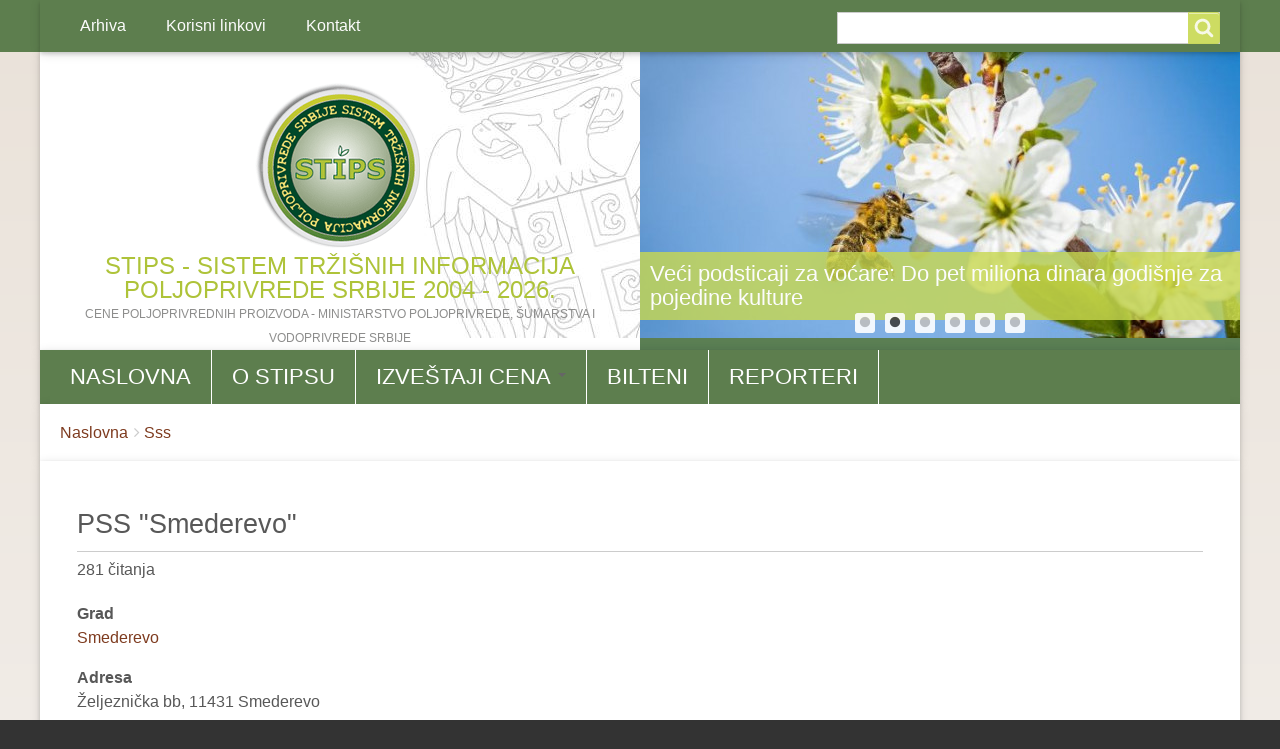

--- FILE ---
content_type: text/html; charset=UTF-8
request_url: https://stips.minpolj.gov.rs/srl/sss/pss-smederevo
body_size: 10720
content:
<!DOCTYPE html>
<html lang="srl" dir="ltr" prefix="content: http://purl.org/rss/1.0/modules/content/  dc: http://purl.org/dc/terms/  foaf: http://xmlns.com/foaf/0.1/  og: http://ogp.me/ns#  rdfs: http://www.w3.org/2000/01/rdf-schema#  schema: http://schema.org/  sioc: http://rdfs.org/sioc/ns#  sioct: http://rdfs.org/sioc/types#  skos: http://www.w3.org/2004/02/skos/core#  xsd: http://www.w3.org/2001/XMLSchema# " class="no-js adaptivetheme">
  <head>
    <link href="https://stips.minpolj.gov.rs/themes/krug_tema/images/touch-icons/Icon-60.png" rel="apple-touch-icon" sizes="60x60" /><link href="https://stips.minpolj.gov.rs/themes/krug_tema/images/touch-icons/Icon-76.png" rel="apple-touch-icon" sizes="76x76" /><link href="https://stips.minpolj.gov.rs/themes/krug_tema/images/touch-icons/Icon-60-2x.png" rel="apple-touch-icon" sizes="120x120" /><link href="https://stips.minpolj.gov.rs/themes/krug_tema/images/touch-icons/Icon-76-2x.png" rel="apple-touch-icon" sizes="152x152" />
    <meta charset="utf-8" />
<script>(function(w,d,s,l,i){w[l]=w[l]||[];w[l].push({'gtm.start':
new Date().getTime(),event:'gtm.js'});var f=d.getElementsByTagName(s)[0],
j=d.createElement(s),dl=l!='dataLayer'?'&amp;l='+l:'';j.async=true;j.src=
'https://www.googletagmanager.com/gtm.js?id='+i+dl;f.parentNode.insertBefore(j,f);
})(window,document,'script','dataLayer','GTM-KPGGCT7');
</script>
<meta name="Generator" content="Drupal 8 (https://www.drupal.org)" />
<meta name="MobileOptimized" content="width" />
<meta name="HandheldFriendly" content="true" />
<meta name="viewport" content="width=device-width, initial-scale=1.0" />
<link rel="shortcut icon" href="/favicon.ico" type="image/vnd.microsoft.icon" />
<link rel="alternate" hreflang="srl" href="https://stips.minpolj.gov.rs/srl/sss/pss-smederevo" />
<link rel="canonical" href="/srl/sss/pss-smederevo" />
<link rel="shortlink" href="/srl/node/24678" />
<link rel="revision" href="/srl/sss/pss-smederevo" />

    <link rel="dns-prefetch" href="//cdnjs.cloudflare.com"><title>PSS &quot;Smederevo&quot; | STIPS - Sistem tržišnih informacija poljoprivrede Srbije 2004 - 2026.</title>
    <link rel="stylesheet" href="/sites/default/files/css/css_CsTiSOwxqbfwREFHagqZSo5R6qCyZx4Ckipv4AyRJY4.css?t8xa1n" media="all" />
<link rel="stylesheet" href="https://cdnjs.cloudflare.com/ajax/libs/font-awesome/4.3.0/css/font-awesome.min.css" media="all" />
<link rel="stylesheet" href="/sites/default/files/css/css_pk15H4XlzULzt71V71xzdAefS-G08s-LwOFL2PKCFi8.css?t8xa1n" media="all" />
<link rel="stylesheet" href="/sites/default/files/css/css_ZbPwf9_M7vax2lIcDZXXMiwx39wkBRCxTorsUlufH5s.css?t8xa1n" media="all" />
<link rel="stylesheet" href="https://fonts.googleapis.com/css?family=Roboto" media="all" />
<link rel="stylesheet" href="/sites/default/files/css/css_EBvbZxML-HzpQK1cN2Ld96mSz8OsjVOq9vPzPhl0MrA.css?t8xa1n" media="all" />

    <script src="/core/assets/vendor/modernizr/modernizr.min.js?v=3.3.1"></script>

  </head><body role="document" class="layout-type--flex-builder user-logged-out path-not-frontpage path-node path-srl-sss-pss-smederevo page-node-type--sss site-name--stips---sistem-tržišnih-informacija-poljoprivrede-srbije-2004---2026 theme-name--krug-tema">
        <a href="#block-krug-tema-content" class="visually-hidden focusable skip-link">Skip to main content</a>
    <noscript><iframe src="https://www.googletagmanager.com/ns.html?id=GTM-KPGGCT7" height="0" width="0" style="display:none;visibility:hidden;"></iframe>
</noscript>
      <div class="dialog-off-canvas-main-canvas" data-off-canvas-main-canvas>
    
<div class="page js-layout">
  <div data-at-row="leaderboard" class="l-leaderboard l-row">
  
  <div class="l-pr page__row pr-leaderboard" id="leaderboard">
    <div class="l-rw regions container pr-leaderboard__rw arc--1 hr--1" data-at-regions="">
      <div  data-at-region="1" data-at-block-count="2" class="l-r region pr-leaderboard__leaderboard" id="rid-leaderboard"><div class="search-block-form submit-is-visible l-bl block block-search block-config-provider--search block-plugin-id--search-form-block" data-drupal-selector="search-block-form" id="block-searchform" role="search" aria-labelledby="block-searchform-menu" id="search-form-block">
  <div class="block__inner block-search__inner">

    
      <h2 class="visually-hidden block__title block-search__title" id="block-searchform-menu"><span>Search form</span></h2>
    <div class="block__content block-search__content"><form action="/srl/search/node" method="get" id="search-block-form" accept-charset="UTF-8" class="search-block-form__form">
  <div class="js-form-item form-item js-form-type-search form-type-search js-form-item-keys form-item-keys form-no-label">
      <label for="edit-keys" class="visually-hidden">Search</label>
        <input title="Unesite izraz koje želite da tražite." data-drupal-selector="edit-keys" type="search" id="edit-keys" name="keys" value="" size="" maxlength="128" class="form-search" />

        </div>
<div data-drupal-selector="edit-actions" class="form-actions element-container-wrapper js-form-wrapper form-wrapper" id="edit-actions"><input class="search-form__submit button js-form-submit form-submit" data-drupal-selector="edit-submit" type="submit" id="edit-submit" value="Search" />
</div>

</form>
</div></div>
</div>
<svg style="display:none;">
    <symbol id="rm-toggle__icon--open" viewBox="0 0 1792 1792" preserveAspectRatio="xMinYMid meet">
    <path class="rm-toggle__icon__path" d="M1664 1344v128q0 26-19 45t-45 19h-1408q-26 0-45-19t-19-45v-128q0-26 19-45t45-19h1408q26 0 45 19t19 45zm0-512v128q0 26-19 45t-45 19h-1408q-26 0-45-19t-19-45v-128q0-26 19-45t45-19h1408q26 0 45 19t19 45zm0-512v128q0 26-19 45t-45 19h-1408q-26 0-45-19t-19-45v-128q0-26 19-45t45-19h1408q26 0 45 19t19 45z"/>
  </symbol>
    <symbol id="rm-toggle__icon--close" viewBox="0 0 1792 1792" preserveAspectRatio="xMinYMid meet">
    <path class="rm-toggle__icon__path" d="M1490 1322q0 40-28 68l-136 136q-28 28-68 28t-68-28l-294-294-294 294q-28 28-68 28t-68-28l-136-136q-28-28-28-68t28-68l294-294-294-294q-28-28-28-68t28-68l136-136q28-28 68-28t68 28l294 294 294-294q28-28 68-28t68 28l136 136q28 28 28 68t-28 68l-294 294 294 294q28 28 28 68z"/>
  </symbol>
</svg>
<nav role="navigation" aria-labelledby="block-meninavrhu-menu" id="block-meninavrhu" class="l-bl rm-block rm-config-provider--system rm-plugin-id--system-menu-block-meni-na-vrhu js-hide" id="system-menu-blockmeni-na-vrhu">
  <div class="rm-block__inner">
    <div class="rm-toggle">
      <button href="#rm-content" class="rm-toggle__link un-button" role='button' aria-controls="rm-content" aria-expanded="false">
                <svg class="rm-toggle__icon">
          <use id="rm-toggle__icon--use" xlink:href="#rm-toggle__icon--open"></use>
        </svg>
                <span class="rm-toggle__label" id="block-meninavrhu-menu">Meni na vrhu</span>
      </button>
    </div><div class="rm-block__content" id="rm-content">
        <span id="rm-accordion-trigger" class="hidden">
            <button class="rm-accordion-trigger un-button" role='button' aria-controls="child-menu" aria-expanded="false">
              <svg class="rm-accordion-trigger__icon" viewBox="0 0 1792 1792" preserveAspectRatio="xMinYMid meet"><path d="M1600 736v192q0 40-28 68t-68 28h-416v416q0 40-28 68t-68 28h-192q-40 0-68-28t-28-68v-416h-416q-40 0-68-28t-28-68v-192q0-40 28-68t68-28h416v-416q0-40 28-68t68-28h192q40 0 68 28t28 68v416h416q40 0 68 28t28 68z"/></svg>
                            <span class="visually-hidden">Toggle sub-menu</span>
            </button>
          </span>
    <ul class="menu odd menu-level-1 menu-name--meni-na-vrhu">      
                          
      
            <li class="menu__item menu__item-title--arhiva" id="menu-name--meni-na-vrhu__arhiva">

        <span class="menu__link--wrapper">
          <a href="/srl/arhivavesti" title="Arhiva vesti" class="menu__link" data-drupal-link-system-path="arhivavesti">Arhiva</a>
        </span>

        
      </li>      
                          
      
            <li class="menu__item menu__item-title--korisni-linkovi" id="menu-name--meni-na-vrhu__korisni-linkovi">

        <span class="menu__link--wrapper">
          <a href="/srl/weblinks" class="menu__link" data-drupal-link-system-path="weblinks">Korisni linkovi</a>
        </span>

        
      </li>      
                          
      
            <li class="menu__item menu__item-title--kontakt" id="menu-name--meni-na-vrhu__kontakt">

        <span class="menu__link--wrapper">
          <a href="/srl/kontakt" class="menu__link" data-drupal-link-system-path="node/24701">Kontakt</a>
        </span>

        
      </li></ul>
  

</div></div>
</nav>
</div>
    </div>
  </div>
  
</div>
<div data-at-row="header" class="l-header l-row">
  
  <header class="l-pr page__row pr-header regions-multiple" role="banner" id="masthead">
    <div class="l-rw regions container pr-header__rw arc--2 hr--1-2" data-at-regions="">
      <div  data-at-region="1" data-at-block-count="1" class="l-r region pr-header__header-first" id="rid-header-first"><div id="block-krug-tema-branding" class="l-bl block block-branding block-config-provider--system block-plugin-id--system-branding-block has-logo has-name has-slogan" id="system-branding-block">
  <div class="block__inner block-branding__inner">

    <div class="block__content block-branding__content site-branding"><a href="/srl" title="Naslovna" itemprop="url" rel="home" class="site-branding__logo-link"><img src="/sites/default/files/stips_logo.png" alt="Naslovna" itemprop="logo" class="site-branding__logo-img" /></a><span class="site-branding__text"><strong class="site-branding__name"><a href="/srl" title="Naslovna" itemprop="url" rel="home" class="site-branding__name-link">STIPS - Sistem tržišnih informacija poljoprivrede Srbije 2004 - 2026.</a></strong><em class="site-branding__slogan">Cene poljoprivrednih proizvoda - Ministarstvo poljoprivrede, šumarstva i vodoprivrede Srbije </em></span></div></div>
</div>
</div><div  data-at-region="2" data-at-block-count="1" class="l-r region pr-header__header-second" id="rid-header-second"><div class="views-element-container l-bl block block-config-provider--views block-plugin-id--views-block-vest-u-slajderu-block-1" id="block-views-block-vest-u-slajderu-block-1"id="views-blockvest-u-slajderu-block-1">
  <div class="block__inner">

    <div class="block__content"><div class="element-container-wrapper"><div class="view view-vest-u-slajderu view-id-vest_u_slajderu view-display-id-block_1 js-view-dom-id-65b346113cdad8d2046e66b8e3ac5cb74bd1e40e906b3b679b581c96c79c4af8">
  
    
      
      <div class="view-content view-rows">
      

<div id="slick-views-vest-u-slajderu-block-1-1" class="slick slick--view--vest-u-slajderu slick--view--vest-u-slajderu--block-1 slick--skin--classic slick--optionset--naslovni"><div id="slick-views-vest-u-slajderu-block-1-1-slider" data-slick="{&quot;autoplay&quot;:true,&quot;arrows&quot;:false,&quot;dots&quot;:true}" class="slick__slider"><div class="slick__slide slide slide--0"><div class="views-field views-field-title-1"><span class="field-content"><a href="/srl/vest/glamocic-poljoprivredi-54-drzavnih-podsticaja">Glamočić: Poljoprivredi 54% državnih podsticaja </a></span></div><div class="views-field views-field-field-slika-u-slajderu-1"><div class="field-content"><img src="/sites/default/files/styles/slika_600x286/public/slika_slajder/01-2026/vlada-srbije%20mala.jpg?itok=nUGquImS" width="600" height="286" alt="" typeof="foaf:Image" class="image-style-slika-600x286" /></div></div></div><div class="slick__slide slide slide--1"><div class="views-field views-field-title-1"><span class="field-content"><a href="/srl/vest/veci-podsticaji-za-vocare-do-pet-miliona-dinara-godisnje-za-pojedine-kulture">Veći podsticaji za voćare: Do pet miliona dinara godišnje za pojedine kulture </a></span></div><div class="views-field views-field-field-slika-u-slajderu-1"><div class="field-content"><img src="/sites/default/files/styles/slika_600x286/public/slika_slajder/01-2026/pcela1.jpg?itok=NpB4lRKr" width="600" height="286" alt="" typeof="foaf:Image" class="image-style-slika-600x286" /></div></div></div><div class="slick__slide slide slide--2"><div class="views-field views-field-title-1"><span class="field-content"><a href="/srl/vest/sta-ocekujemo-u-agraru-u-2026-godini"> Šta očekujemo u agraru u 2026. godini? </a></span></div><div class="views-field views-field-field-slika-u-slajderu-1"><div class="field-content"><img src="/sites/default/files/styles/slika_600x286/public/slika_slajder/01-2026/slika%20za%20popis%20mala.jpg?itok=aVERHx3d" width="600" height="286" alt="" typeof="foaf:Image" class="image-style-slika-600x286" /></div></div></div><div class="slick__slide slide slide--3"><div class="views-field views-field-title-1"><span class="field-content"><a href="/srl/vest/pad-proizvodnje-lesnika-u-turskoj-uzdrmao-globalno-trziste">Pad proizvodnje lešnika u Turskoj uzdrmao globalno tržište</a></span></div><div class="views-field views-field-field-slika-u-slajderu-1"><div class="field-content"><img src="/sites/default/files/styles/slika_600x286/public/slika_slajder/12-2025/lesnik.%20mala.jpg?itok=TRaISc-V" width="600" height="286" alt="" typeof="foaf:Image" class="image-style-slika-600x286" /></div></div></div><div class="slick__slide slide slide--4"><div class="views-field views-field-title-1"><span class="field-content"><a href="/srl/vest/raspisan-javni-poziv-za-subvencije-za-nabavku-priplodnih-grla-u-stocarstvu">Raspisan javni poziv za subvencije za nabavku priplodnih grla u stočarstvu </a></span></div><div class="views-field views-field-field-slika-u-slajderu-1"><div class="field-content"><img src="/sites/default/files/styles/slika_600x286/public/slika_slajder/12-2025/vlada-srbije%20mala_0.jpg?itok=KIsnQa0s" width="600" height="286" alt="" typeof="foaf:Image" class="image-style-slika-600x286" /></div></div></div><div class="slick__slide slide slide--5"><div class="views-field views-field-title-1"><span class="field-content"><a href="/srl/vest/usvojen-zakon-o-sluzbenim-kontrolama-i-novi-propisi-za-organsku-proizvodnju">Usvojen Zakon o službenim kontrolama i novi propisi za organsku proizvodnju </a></span></div><div class="views-field views-field-field-slika-u-slajderu-1"><div class="field-content"><img src="/sites/default/files/styles/slika_600x286/public/slika_slajder/12-2025/vlada-srbije%20mala.jpg?itok=xfsnq34q" width="600" height="286" alt="" typeof="foaf:Image" class="image-style-slika-600x286" /></div></div></div></div><nav class="slick__arrow"><button type="button" data-role="none" class="slick-prev" aria-label="Previous" tabindex="0" role="button">Previous</button><button type="button" data-role="none" class="slick-next" aria-label="Next" tabindex="0" role="button">Next</button></nav></div>
    </div>
  
      
          </div>
</div>
</div></div>
</div>
</div>
    </div>
  </header>
  
</div>
<div data-at-row="navbar" class="l-navbar l-row">
  
  <div class="l-pr page__row pr-navbar" id="navbar">
    <div class="l-rw regions container pr-navbar__rw arc--1 hr--1" data-at-regions="">
      <div  data-at-region="1" data-at-block-count="1" class="l-r region pr-navbar__navbar" id="rid-navbar"><div id="block-mainnavigation-2" class="l-bl block block-config-provider--tb-megamenu block-plugin-id--tb-megamenu-menu-block-main"id="tb-megamenu-menu-blockmain">
  <div class="block__inner">

    <div class="block__content"><div  class="tb-megamenu tb-megamenu-main">
      <button data-target=".nav-collapse" data-toggle="collapse" class="btn btn-navbar tb-megamenu-button" type="button">
      <i class="fa fa-reorder"></i>
    </button>
    <div class="nav-collapse  always-show">
    <ul  class="tb-megamenu-nav nav level-0 items-5" >
          <li  class="tb-megamenu-item level-1 mega" data-id="standard.front_page" data-level="1" data-type="menu_item" data-class="" data-xicon="" data-caption="" data-alignsub="" data-group="0" data-hidewcol="0" data-hidesub="0" data-label="Naslovna" >
  <a href='/srl' >
        Naslovna
          </a>
  
</li>

          <li  class="tb-megamenu-item level-1 mega" data-id="menu_link_content:bc52aaa8-1821-405b-a417-155a0ae846e4" data-level="1" data-type="menu_item" data-class="" data-xicon="" data-caption="" data-alignsub="" data-group="0" data-hidewcol="0" data-hidesub="0" data-label="O stipsu" >
  <a href='/srl/strana/o-stips-u' >
        O stipsu
          </a>
  
</li>

          <li  class="tb-megamenu-item level-1 mega dropdown" data-id="menu_link_content:e35e22b5-5243-4e78-8dee-10fd43afe0d7" data-level="1" data-type="menu_item" data-class="" data-xicon="" data-caption="" data-alignsub="" data-group="0" data-hidewcol="0" data-hidesub="0" data-label="Izveštaji cena" >
  <a href='/srl'  class="dropdown-toggle">
        Izveštaji cena
          <span class="caret"></span>
          </a>
  <div  class="tb-megamenu-submenu dropdown-menu mega-dropdown-menu nav-child" data-class="" data-width="">
  <div class="mega-dropdown-inner">
          <div  class="tb-megamenu-row row-fluid">
      <div  class="tb-megamenu-column span12 mega-col-nav" data-class="" data-width="12" data-hidewcol="0" id="tb-megamenu-column-1">
  <div class="tb-megamenu-column-inner mega-inner clearfix">
               <ul  class="tb-megamenu-subnav mega-nav level-1 items-7">
          <li  class="tb-megamenu-item level-2 mega" data-id="menu_link_content:17291a72-8ba6-430e-981c-d9fc9111df7c" data-level="2" data-type="menu_item" data-class="" data-xicon="" data-caption="" data-alignsub="" data-group="0" data-hidewcol="0" data-hidesub="0" data-label="Inputi" >
  <a href='/srl/strana/inputi' >
        Inputi
          </a>
  
</li>

          <li  class="tb-megamenu-item level-2 mega" data-id="menu_link_content:37a1cf03-5190-4c9c-ae19-4bff98a0ddf6" data-level="2" data-type="menu_item" data-class="" data-xicon="" data-caption="" data-alignsub="" data-group="0" data-hidewcol="0" data-hidesub="0" data-label="Jaja i živinsko meso" >
  <a href='/srl/strana/jaja-i-zivinsko-meso' >
        Jaja i živinsko meso
          </a>
  
</li>

          <li  class="tb-megamenu-item level-2 mega" data-id="menu_link_content:de7c3568-c408-4cef-be75-910e42b779f2" data-level="2" data-type="menu_item" data-class="" data-xicon="" data-caption="" data-alignsub="" data-group="0" data-hidewcol="0" data-hidesub="0" data-label="Mleko i mlečni proizvodi" >
  <a href='/srl/strana/mleko-i-mlecni-proizvodi' >
        Mleko i mlečni proizvodi
          </a>
  
</li>

          <li  class="tb-megamenu-item level-2 mega" data-id="menu_link_content:36164ea9-be64-44f1-b499-861b4198818b" data-level="2" data-type="menu_item" data-class="" data-xicon="" data-caption="" data-alignsub="" data-group="0" data-hidewcol="0" data-hidesub="0" data-label="Povrće" >
  <a href='/srl/node/21519' >
        Povrće
          </a>
  
</li>

          <li  class="tb-megamenu-item level-2 mega" data-id="menu_link_content:6cc45796-9dc0-436d-be2e-6a1f75f0169d" data-level="2" data-type="menu_item" data-class="" data-xicon="" data-caption="" data-alignsub="" data-group="0" data-hidewcol="0" data-hidesub="0" data-label="Voće" >
  <a href='/srl/node/21518' >
        Voće
          </a>
  
</li>

          <li  class="tb-megamenu-item level-2 mega" data-id="menu_link_content:c41d799f-14c4-48ba-a930-74d7e28e5e35" data-level="2" data-type="menu_item" data-class="" data-xicon="" data-caption="" data-alignsub="" data-group="0" data-hidewcol="0" data-hidesub="0" data-label="Žitarice" >
  <a href='/srl/node/21521' >
        Žitarice
          </a>
  
</li>

          <li  class="tb-megamenu-item level-2 mega" data-id="menu_link_content:248b65bd-e4ea-4498-97ea-d871727748be" data-level="2" data-type="menu_item" data-class="" data-xicon="" data-caption="" data-alignsub="" data-group="0" data-hidewcol="0" data-hidesub="0" data-label="Živa stoka" >
  <a href='/srl/node/21520' >
        Živa stoka
          </a>
  
</li>

  </ul>

      </div>
</div>

  </div>

      </div>
</div>

</li>

          <li  class="tb-megamenu-item level-1 mega" data-id="menu_link_content:a5d78646-144f-4e34-b450-7c69ca28e952" data-level="1" data-type="menu_item" data-class="" data-xicon="" data-caption="" data-alignsub="" data-group="0" data-hidewcol="0" data-hidesub="0" data-label="Bilteni" >
  <a href='/srl/bilteni' >
        Bilteni
          </a>
  
</li>

          <li  class="tb-megamenu-item level-1 mega" data-id="menu_link_content:aec0b48a-7166-4fb0-a231-7c98a9b3f636" data-level="1" data-type="menu_item" data-class="" data-xicon="" data-caption="" data-alignsub="" data-group="0" data-hidewcol="0" data-hidesub="0" data-label="Reporteri" >
  <a href='/srl/strana/stips-reporteri' >
        Reporteri
          </a>
  
</li>

  </ul>

      </div>
  </div>
</div></div>
</div>
</div>
    </div>
  </div>
  
</div>
<div data-at-row="highlighted" class="l-highlighted l-row">
  
  <div class="l-pr page__row pr-highlighted" id="highlighted">
    <div class="l-rw regions container pr-highlighted__rw arc--1 hr--1" data-at-regions="">
      <div  data-at-region="1" data-at-block-count="1" class="l-r region pr-highlighted__highlighted" id="rid-highlighted"><div class="l-bl block--messages" id="system-messages-block" data-drupal-messages></div></div>
    </div>
  </div>
  
</div>
<div data-at-row="content-prefix" class="l-content-prefix l-row">
  
  <div class="l-pr page__row pr-content-prefix" id="content-prefix">
    <div class="l-rw regions container pr-content-prefix__rw arc--1 hr--1" data-at-regions="">
      <div  data-at-region="1" data-at-block-count="1" class="l-r region pr-content-prefix__content-prefix" id="rid-content-prefix"><div role="navigation" aria-labelledby="block-krug-tema-breadcrumbs-menu" id="block-krug-tema-breadcrumbs" class="l-bl block block-breadcrumbs block-config-provider--system block-plugin-id--system-breadcrumb-block" id="system-breadcrumb-block">
  <div class="block__inner">

    
    <h2 class="visually-hidden block__title block-breadcrumbs__title" id="block-krug-tema-breadcrumbs-menu"><span>Breadcrumbs</span></h2>
    
      <div class="breadcrumb">
    <nav class="is-responsive is-horizontal" data-at-responsive-list>
      <div class="is-responsive__list">
        <h3 class="visually-hidden breadcrumb__title">You are here:</h3>
        <ol class="breadcrumb__list"><li class="breadcrumb__list-item is-responsive__item"><a href="/srl" class="breadcrumb__link">Naslovna</a></li><li class="breadcrumb__list-item is-responsive__item"><a href="/srl/sss" class="breadcrumb__link">Sss</a></li></ol>
      </div>
    </nav>
  </div></div>
</div>
</div>
    </div>
  </div>
  
</div>
<div data-at-row="main" class="l-main l-row">
  
  <div class="l-pr page__row pr-main" id="main-content">
    <div class="l-rw regions container pr-main__rw arc--1 hr--1" data-at-regions="">
      <div  data-at-region="1" data-at-block-count="4" class="l-r region pr-main__content" id="rid-content"><main id="block-krug-tema-content" class="l-bl block block-main-content" role="main" id="system-main-block">
  
  <article data-history-node-id="24678" role="article" about="/srl/sss/pss-smederevo" class="node node--id-24678 node--type-sss node--view-mode-full">
  <div class="node__container">

    <header class="node__header"><h1 class="node__title"><span class="field field-name-title field-formatter-string field-type-string field-label-hidden">PSS &quot;Smederevo&quot;</span>
</h1></header>

    <div class="node__content"><div class="node__links"><ul class="links inline"><li class="statistics-counter"><span class="statistics-counter__link-wrapper">281 čitanja</span></li></ul></div><div class="field field-node-field-grad-sss field-entity-reference-type-taxonomy-term field-formatter-entity-reference-label field-name-field-grad-sss field-type-entity-reference field-label-above"><h3 class="field__label">Grad</h3><div class="field__items"><div class="field__item field__item--smederevo">
        <span class="field__item-wrapper"><a href="/srl/taxonomy/term/1063" hreflang="srl">Smederevo</a></span>
      </div></div>
</div>
<div class="field field-node--field-adresa-sss field-formatter-string field-name-field-adresa-sss field-type-string field-label-above has-single"><h3 class="field__label">Adresa</h3><div class="field__items"><div class="field__item">Željeznička bb, 11431 Smederevo</div></div>
</div>
<div class="field field-node--field-telefon-sss field-formatter-telephone-link field-name-field-telefon-sss field-type-telephone field-label-above has-multiple"><h3 class="field__label">Telefon</h3><div class="field__items"><div class="field__item"><a href="tel:%2B381264711039">+381264711039</a></div><div class="field__item"><a href="tel:%2B381641883459">+381641883459</a></div><div class="field__item"><a href="tel:%2B381642396247">+381642396247</a></div></div>
</div>
<div class="field field-node--field-fax-sss field-formatter-telephone-link field-name-field-fax-sss field-type-telephone field-label-above has-single"><h3 class="field__label">Fax</h3><div class="field__items"><div class="field__item"><a href="tel:%2B381264711035">+381264711035</a></div></div>
</div>
<div class="field field-node--field-mail-sss field-formatter-basic-string field-name-field-mail-sss field-type-email field-label-above has-single"><h3 class="field__label">E-mail</h3><div class="field__items"><div class="field__item">info@psssd.org.rs</div></div>
</div>
<div class="field field-node--field-reporter-pijaca-sss field-formatter-double-field-table field-name-field-reporter-pijaca-sss field-type-double-field field-label-above has-single"><h3 class="field__label">Reporter i pijaca</h3><div class="field__items"><div class="field__item"><table class="double-field-table responsive-enabled table cols-2" data-striping="1">
  
  
      <thead class="table__header">
      <tr class="table__row">
                            <th class="table__cell table__header__cell">Reporter</th>
                            <th class="table__cell table__header__cell">Pijaca</th>
              </tr>
    </thead>
  
      <tbody class="table__body">
                      <tr class="table__row odd">
                      <td class="table__cell table__body__cell">Radiša Petrović Buca
</td>
                      <td class="table__cell table__body__cell">Sve pijace
</td>
                  </tr>
                      <tr class="table__row even">
                      <td class="table__cell table__body__cell">Zoran Nedeljković
</td>
                      <td class="table__cell table__body__cell">Sve pijace
</td>
                  </tr>
          </tbody>
    </table>
</div></div>
</div>
<div class="field field-node--field-gps-koordinate-sss field-formatter-geolocation-map field-name-field-gps-koordinate-sss field-type-geolocation field-label-above has-single"><h3 class="field__label">Lokacija</h3><div class="field__items"><div class="field__item"><div id="map-canvas-696ad583dca10" class="geolocation-formatter-map-wrapper"  >
  <div class="geolocation-google-map"></div>
      <div class="geolocation-common-map-locations">
                    <div
    class="geolocation"
    data-lat="44.6668054"
    data-lng="20.9245066"
    typeof="Place"
                data-set-marker="true"
                    >
    <span property="geo" typeof="GeoCoordinates">
        <meta property="latitude" content="44.6668054" />
        <meta property="longitude" content="20.9245066" />
    </span>
    <h2 class="location-title" property="name">PSS &amp;quot;Smederevo&amp;quot;</h2>
    <div class="location-content">Željeznička bb, 11431 Smederevo
&gt;&gt;44.6668054/20.9245066&lt;&lt;</div>
</div>
            </div>
  </div>
</div></div>
</div>
</div></div>
</article>

  
</main>
</div>
    </div>
  </div>
  
</div>
<div data-at-row="subfeatures" class="l-subfeatures l-row">
  
  <div class="l-pr page__row pr-subfeatures" id="sub-features">
    <div class="l-rw regions container pr-subfeatures__rw arc--1 hr--4" data-at-regions="">
      <div  data-at-region="4" data-at-block-count="1" class="l-r region pr-subfeatures__subfeatures-fourth" id="rid-subfeatures-fourth"><div id="block-footer" class="l-bl block block-config-provider--block-content block-plugin-id--block-content-9c0fa683-4613-4ec7-bf7e-d859a121bf35 block--type-basic block--view-mode-full"id="block-content9c0fa683-4613-4ec7-bf7e-d859a121bf35">
  <div class="block__inner">

    <div class="block__content"><div class="clearfix text-formatted field field-block-content--body field-formatter-text-default field-name-body field-type-text-with-summary field-label-hidden has-single"><div class="field__items"><div class="field__item"><p class="text-align-center">© 2004-2026. <strong>STIPS</strong> - Sistem tržišnih informacija poljoprivrede Srbije . Cene poljoprivrednih proizvoda .<br />
<a class="link-footer-blok" href="http://www.minpolj.gov.rs/" target="_blank" title="MInistarstvo poljoprivrede Srbije">Ministarstvo poljoprivrede, šumarstva i vodoprivrede Republike Srbije</a><br />
<sub>Realizacija: <a class="link-footer-blok" href="https://zlatibor.rs" target="_blank">Radionica KRUG, Zlatibor</a></sub></p>
</div></div>
</div>
</div></div>
</div>
</div>
    </div>
  </div>
  
</div>
<div data-at-row="footer" class="l-footer l-row">
  
  <footer class="l-pr page__row pr-footer" role="contentinfo" id="footer">
    <div class="l-rw regions container pr-footer__rw arc--1 hr--1" data-at-regions="">
      
    </div>
  </footer>
  
</div>

  
</div>

  </div>

    
    <script type="application/json" data-drupal-selector="drupal-settings-json">{"path":{"baseUrl":"\/","scriptPath":null,"pathPrefix":"srl\/","currentPath":"node\/24678","currentPathIsAdmin":false,"isFront":false,"currentLanguage":"srl"},"pluralDelimiter":"\u0003","ajaxPageState":{"theme":"krug_tema","libraries":"at_core\/at.accordion,at_core\/at.breakpoints,at_core\/at.responsivelists,at_core\/at.responsivemenus,at_core\/at.settings,auto_height\/autoheight,auto_height\/initialize,blazy\/grid,blazy\/loading,core\/drupal.tableresponsive,geolocation\/geolocation.formatter.googlemap,krug_tema\/base,krug_tema\/book,krug_tema\/ckeditor,krug_tema\/color,krug_tema\/comment,krug_tema\/contact,krug_tema\/custom_css_file,krug_tema\/ds,krug_tema\/fontfaceobserver,krug_tema\/fonts,krug_tema\/google_fonts,krug_tema\/jquery_ui,krug_tema\/krug_tema.layout.page,krug_tema\/language,krug_tema\/responsive_menus,krug_tema\/responsive_menus_accordion,krug_tema\/responsive_menus_dropmenu,krug_tema\/responsive_menus_slidedown,krug_tema\/responsive_tables,krug_tema\/search,krug_tema\/taxonomy,slick\/slick.css,slick\/slick.main.classic,slick\/slick.theme,statistics\/drupal.statistics,system\/base,tb_megamenu\/theme.tb_megamenu,views\/views.module"},"auto_height":{"selectors":".block-region-col-1\r,.block-region-col-2\r,.block-region-col-3"},"krug_tema":{"at_responsivemenus":{"bp":"all and (min-width: 60.0625em)","default":"ms-slidedown","responsive":"ms-dropmenu","acd":{"acd_load":true,"acd_default":true,"acd_responsive":false,"acd_both":false}},"at_breakpoints":{"at_core_simple_wide":{"breakpoint":"wide","mediaquery":"all and (min-width: 60.0625em)"},"at_core_simple_tablet-isolate":{"breakpoint":"tablet-isolate","mediaquery":"all and (min-width: 45.0625em) and (max-width: 60em)"},"at_core_simple_mobile":{"breakpoint":"mobile","mediaquery":"all and (max-width: 45em)"}}},"statistics":{"data":{"nid":"24678"},"url":"\/core\/modules\/statistics\/statistics.php"},"geolocation":{"google_map_url":"https:\/\/maps.googleapis.com\/maps\/api\/js?libraries=places\u0026region=\u0026language=\u0026v=\u0026client=\u0026callback=Drupal.geolocation.googleCallback\u0026key=AIzaSyDQhLvy6ZJHeHRvh-GWTisxf12CTy1faDU","maps":{"map-canvas-696ad583dca10":{"settings":{"google_map_settings":{"type":"TERRAIN","zoom":"10","minZoom":0,"maxZoom":18,"rotateControl":0,"mapTypeControl":1,"streetViewControl":1,"zoomControl":1,"fullscreenControl":0,"scrollwheel":1,"disableDoubleClickZoom":0,"draggable":1,"height":"400px","width":"100%","info_auto_display":0,"marker_icon_path":"https:\/\/stips.minpolj.gov.rs\/sites\/default\/files\/markeri\/pinstips.png","disableAutoPan":0,"style":[{"elementType":"geometry","stylers":[{"color":"#f5f5f5"}]},{"elementType":"labels.icon","stylers":[{"visibility":"off"}]},{"elementType":"labels.text.fill","stylers":[{"color":"#616161"}]},{"elementType":"labels.text.stroke","stylers":[{"color":"#f5f5f5"}]},{"featureType":"administrative.land_parcel","elementType":"labels.text.fill","stylers":[{"color":"#bdbdbd"}]},{"featureType":"poi","elementType":"geometry","stylers":[{"color":"#eeeeee"}]},{"featureType":"poi","elementType":"labels.text.fill","stylers":[{"color":"#757575"}]},{"featureType":"poi.park","elementType":"geometry","stylers":[{"color":"#e5e5e5"}]},{"featureType":"poi.park","elementType":"labels.text.fill","stylers":[{"color":"#9e9e9e"}]},{"featureType":"road","elementType":"geometry","stylers":[{"color":"#ffffff"}]},{"featureType":"road.arterial","elementType":"labels.text.fill","stylers":[{"color":"#757575"}]},{"featureType":"road.highway","elementType":"geometry","stylers":[{"color":"#dadada"}]},{"featureType":"road.highway","elementType":"labels.text.fill","stylers":[{"color":"#616161"}]},{"featureType":"road.local","elementType":"labels.text.fill","stylers":[{"color":"#9e9e9e"}]},{"featureType":"transit.line","elementType":"geometry","stylers":[{"color":"#e5e5e5"}]},{"featureType":"transit.station","elementType":"geometry","stylers":[{"color":"#eeeeee"}]},{"featureType":"water","elementType":"geometry","stylers":[{"color":"#c9c9c9"}]},{"featureType":"water","elementType":"labels.text.fill","stylers":[{"color":"#9e9e9e"}]}],"preferScrollingToZooming":0,"gestureHandling":"auto"}}}}},"TBMegaMenu":{"TBElementsCounter":{"column":1},"theme":"krug_tema"},"ajaxTrustedUrl":{"\/srl\/search\/node":true},"slick":{"accessibility":true,"adaptiveHeight":false,"autoplay":false,"autoplaySpeed":3000,"pauseOnHover":true,"pauseOnDotsHover":false,"arrows":true,"downArrow":false,"downArrowTarget":"","downArrowOffset":0,"centerMode":false,"centerPadding":"50px","dots":false,"dotsClass":"slick-dots","draggable":true,"fade":false,"focusOnSelect":false,"infinite":true,"initialSlide":0,"lazyLoad":"ondemand","mouseWheel":false,"randomize":false,"rtl":false,"rows":1,"slidesPerRow":1,"slide":"","slidesToShow":1,"slidesToScroll":1,"speed":500,"swipe":true,"swipeToSlide":false,"edgeFriction":0.35,"touchMove":true,"touchThreshold":5,"useCSS":true,"cssEase":"ease","cssEaseBezier":"","cssEaseOverride":"","useTransform":true,"easing":"linear","variableWidth":false,"vertical":false,"verticalSwiping":false,"waitForAnimate":true},"user":{"uid":0,"permissionsHash":"4c17a6fb8cb06d7d3dda0236c13dbf93ec51649e987c6fc044ac32814b02da7a"}}</script>
<script src="/sites/default/files/js/js_ObY6YIaYiCdZfTJiYJWShIKoAelOO1OOcCKD4Ek9e8U.js"></script>
<script src="https://cdnjs.cloudflare.com/ajax/libs/fontfaceobserver/2.0.8/fontfaceobserver.js"></script>
<script src="/sites/default/files/js/js_zTtpJss8HL5MpntNyImIy4d3XM16wuvragYyI8jlufA.js"></script>
<script src="https://cdnjs.cloudflare.com/ajax/libs/enquire.js/2.1.2/enquire.min.js"></script>
<script src="/sites/default/files/js/js_xz7OjUpveGrtCfh6ZuYRe4YYfQt7CE_BFddrecLKdzk.js"></script>

  </body>
</html>


--- FILE ---
content_type: text/css
request_url: https://stips.minpolj.gov.rs/sites/default/files/css/css_EBvbZxML-HzpQK1cN2Ld96mSz8OsjVOq9vPzPhl0MrA.css?t8xa1n
body_size: 80856
content:
.page{display:flex;flex-flow:column;width:100%;}.l-rw{display:flex;flex-wrap:wrap;flex-direction:row;max-width:75em;width:100%;}.l-r{flex:0 0 auto;padding:0 0.625em;width:100%;}@media all and (min-width:60.0625em){.l-leaderboard{-webkit-order:-11;-ms-flex-order:-11;order:-11;}.l-header{-webkit-order:-10;-ms-flex-order:-10;order:-10;}.l-navbar{-webkit-order:-8;-ms-flex-order:-8;order:-8;}.l-highlighted{-webkit-order:-7;-ms-flex-order:-7;order:-7;}.l-features{-webkit-order:-6;-ms-flex-order:-6;order:-6;}.l-content-prefix{-webkit-order:-5;-ms-flex-order:-5;order:-5;}.l-main{-webkit-order:-4;-ms-flex-order:-4;order:-4;}.l-main-down{-webkit-order:-9;-ms-flex-order:-9;order:-9;}.l-content-suffix{-webkit-order:-3;-ms-flex-order:-3;order:-3;}.l-subfeatures{-webkit-order:-2;-ms-flex-order:-2;order:-2;}.l-footer{-webkit-order:-1;-ms-flex-order:-1;order:-1;}.pr-header .arc--2 .l-r{width:33.33333%;}.pr-header .arc--2 .l-r:last-child{width:66.66667%;}.pr-features .hr--1-2 .l-r:first-child{width:83.33333%;-webkit-order:2;-ms-flex-order:2;order:2;}.pr-features .hr--1-2 .l-r:last-child{width:16.66667%;-webkit-order:1;-ms-flex-order:1;order:1;}.pr-features .hr--1-3 .l-r:first-child{width:83.33333%;-webkit-order:1;-ms-flex-order:1;order:1;}.pr-features .hr--1-3 .l-r:last-child{width:16.66667%;-webkit-order:2;-ms-flex-order:2;order:2;}.pr-features .hr--2-3 .l-r{width:50%;}.pr-features .arc--3 .l-r:first-child{width:66.66667%;-webkit-order:2;-ms-flex-order:2;order:2;}.pr-features .arc--3 .l-r:nth-child(2){width:16.66667%;-webkit-order:1;-ms-flex-order:1;order:1;}.pr-features .arc--3 .l-r:last-child{width:16.66667%;-webkit-order:3;-ms-flex-order:3;order:3;}.pr-main .hr--1-2 .l-r:first-child{width:75%;-webkit-order:2;-ms-flex-order:2;order:2;}.pr-main .hr--1-2 .l-r:last-child{width:25%;-webkit-order:1;-ms-flex-order:1;order:1;}.pr-main .hr--1-3 .l-r:first-child{width:75%;-webkit-order:1;-ms-flex-order:1;order:1;}.pr-main .hr--1-3 .l-r:last-child{width:25%;-webkit-order:2;-ms-flex-order:2;order:2;}.pr-main .hr--2-3 .l-r{width:50%;}.pr-main .arc--3 .l-r:first-child{width:50%;-webkit-order:2;-ms-flex-order:2;order:2;}.pr-main .arc--3 .l-r:nth-child(2){width:25%;-webkit-order:1;-ms-flex-order:1;order:1;}.pr-main .arc--3 .l-r:last-child{width:25%;-webkit-order:3;-ms-flex-order:3;order:3;}.pr-subfeatures .arc--2 .l-r{width:50%;}.pr-subfeatures .arc--3 .l-r{width:33.33333%;}.pr-subfeatures .arc--4 .l-r{width:25%;}}@media all and (min-width:45.0625em) and (max-width:60em){.l-leaderboard{-webkit-order:1;-ms-flex-order:1;order:1;}.l-header{-webkit-order:2;-ms-flex-order:2;order:2;}.l-navbar{-webkit-order:3;-ms-flex-order:3;order:3;}.l-highlighted{-webkit-order:4;-ms-flex-order:4;order:4;}.l-features{-webkit-order:5;-ms-flex-order:5;order:5;}.l-content-prefix{-webkit-order:6;-ms-flex-order:6;order:6;}.l-main{-webkit-order:7;-ms-flex-order:7;order:7;}.l-main-down{-webkit-order:1;-ms-flex-order:1;order:1;}.l-content-suffix{-webkit-order:8;-ms-flex-order:8;order:8;}.l-subfeatures{-webkit-order:11;-ms-flex-order:11;order:11;}.l-footer{-webkit-order:-11;-ms-flex-order:-11;order:-11;}}@media all and (max-width:45em){.l-leaderboard{-webkit-order:1;-ms-flex-order:1;order:1;}.l-header{-webkit-order:2;-ms-flex-order:2;order:2;}.l-navbar{-webkit-order:3;-ms-flex-order:3;order:3;}.l-highlighted{-webkit-order:4;-ms-flex-order:4;order:4;}.l-features{-webkit-order:5;-ms-flex-order:5;order:5;}.l-content-prefix{-webkit-order:6;-ms-flex-order:6;order:6;}.l-main{-webkit-order:7;-ms-flex-order:7;order:7;}.l-main-down{-webkit-order:1;-ms-flex-order:1;order:1;}.l-content-suffix{-webkit-order:8;-ms-flex-order:8;order:8;}.l-subfeatures{-webkit-order:11;-ms-flex-order:11;order:11;}.l-footer{-webkit-order:-11;-ms-flex-order:-11;order:-11;}}.l-attribution{-webkit-order:100;-ms-flex-order:100;order:100;}
.book-pager{padding:0;overflow:auto;border-top:1px solid #cccccc;border-bottom:1px solid #cccccc;}.has-tree .book-pager{border-top:0;}.book-pager__item{list-style:none;vertical-align:top;}.book-pager__link{padding:0.5rem 0;display:inline-block;}.book-pager__link:before,.book-pager__link:after{font-family:FontAwesome,sans-serif;display:none;}.fa-loaded .book-pager__link:before,.fa-loaded .book-pager__link:after{display:inline-block;}[dir="rtl"] .book-pager__link:before,[dir="rtl"] .book-pager__link:after{-ms-filter:"progid:DXImageTransform.Microsoft.BasicImage(rotation=0, mirror=1)";-webkit-transform:scale(-1,1);-ms-transform:scale(-1,1);transform:scale(-1,1);}.book-pager__previous{text-align:left;float:left;width:46%;}.book-pager__previous a:before{content:"";width:1rem;}.book-pager__up{text-align:center;float:left;width:8%;}.book-pager__next{text-align:right;float:right;width:46%;}.book-pager__next a:after{content:"";width:1rem;}
.comment{padding-top:1rem;border-top:1px solid;}.comment:before,.comment:after{content:" ";display:table;}.comment:after{clear:both;}.comment__title--visually-hidden{margin:0;padding:0;font-size:1rem;line-height:1.5rem;}.comment__title--visually-hidden .permalink{position:absolute !important;clip:rect(1px,1px,1px,1px);overflow:hidden;height:1px;width:1px;padding:0;word-wrap:normal;font:0/0 a;}.comment__title--visually-hidden .marker{float:right;margin-left:0.25rem;}.comment p:last-of-type{margin-bottom:0;}.comment__meta{margin:0 0 1rem 0;overflow:hidden;}.comment.has-title .comment__meta{margin:1rem 0;}.comment__meta .comment__author:after{content:"-";display:inline-block;}.comment__meta--has-user-picture .comment__author:after{display:none;}.comment__meta--has-user-picture .comment__author,.comment__meta--has-user-picture .comment__pubdate{margin:0;display:block;}@media all and (max-width:60em){.comment__meta .comment__author:after{display:none;}.comment__meta .comment__author,.comment__meta .comment__pubdate{margin:0;display:block;}}.comment__meta .field-type-image{float:left;margin:0 0.75rem 0 0;}.comment__meta .field-type-image img{width:auto;height:3rem;}.comment__meta .field-type-image__figure{margin:0;padding:0;}.comment__meta article:empty{display:none;}.comment.preview{padding:1rem;margin-bottom:1rem;}.comment__links{clear:both;}.field-type-comment{margin:1.25rem 0 0;clear:both;}.field-type-comment:before,.field-type-comment:after{content:" ";display:table;}.field-type-comment:after{clear:both;}.field-type-comment .indented{margin-left:2.625rem;}
.contact-form [type="text"],.contact-form [type="email"]{width:100%;}
.block-id--block-languageswitcher .links{list-style:none;margin:0;padding:0;}
.item-list--search-results{border:1px solid;border-radius:3px;}.search-results{margin-bottom:1rem;padding:1rem;}.search-results--empty h3{font-size:1.25rem;line-height:1.5rem;}.search-results__item{margin-bottom:1rem;padding:0 0 1rem 0;list-style:none;border-bottom:1px solid;}.search-result__title{margin:0;}.search-result__snippet-info{font-size:0.875rem;line-height:1.5rem;}.search-result p{margin:0;}.search-block-form__form{display:block;clear:both;position:relative;}.search-block-form__form .form-type-search,.search-block-form__form .form-actions{display:inline;margin:0 0 0.5rem;}.search-block-form__form .form-search{width:100%;}.submit-is-visible .search-block-form__form .form-search{padding-right:2.1875rem;}.search-block-form__form .form-actions{position:absolute;top:0;right:0;z-index:1;}.search-block-form__form .form-submit{margin:0;padding:0;width:2rem;text-indent:100%;white-space:nowrap;overflow:hidden;font:0/0 a;text-shadow:none;color:transparent;cursor:pointer;background-image:url(/themes/krug_tema/styles/css/images/search-icon.svg);background-position:center center;background-repeat:no-repeat;border-radius:0 3px 3px 0;}.search-block-form__form .contextual-render-processed{top:2px;right:2em;}.search-block-form__form ::-webkit-input-placeholder{color:#cccccc;opacity:0.75;}.search-block-form__form :-moz-placeholder{color:#cccccc;opacity:0.75;}.search-block-form__form ::-moz-placeholder{color:#cccccc;opacity:0.75;}.search-block-form__form :-ms-input-placeholder{color:#cccccc;opacity:0.75;}.search-basic{display:block;}.search-basic label{display:block;margin:0 0 0.5rem;}.search-basic .form-type-search,.search-basic .form-search{display:block;width:100%;margin:0.5rem 0;}.search-advanced .details-wrapper > fieldset > legend{position:absolute !important;clip:rect(1px,1px,1px,1px);overflow:hidden;height:1px;width:1px;padding:0;word-wrap:normal;font:0/0 a;}.search-advanced .form-text{min-width:75%;}.search-advanced .form-item,.search-advanced .form-radios,.search-advanced .form-checkboxes{margin-bottom:0.5rem;}.search-help-link{float:right;font-size:0.875rem;line-height:1.5rem;margin-top:-1.5rem;padding-right:0.375rem;}.search-help-link:before{font-family:FontAwesome,sans-serif;content:"";padding:0;margin:0;text-align:center;width:1rem;display:none;}.fa-loaded .search-help-link:before{display:inline-block;}
.field-entity-reference-type-taxonomy-term .field__item{margin:0 0.375rem 0;display:inline-block;}.field-entity-reference-type-taxonomy-term.field-label-above .field__item:first-child{margin-left:0;}[dir="rtl"] .field-entity-reference-type-taxonomy-term li{margin:0 0 0 0.75rem;}.field-entity-reference-type-taxonomy-term .field__item-wrapper:after{content:",";display:inline-block;}.field-entity-reference-type-taxonomy-term .field__item:last-child .field__item-wrapper:after{content:"";display:none;}.field-entity-reference-type-taxonomy-term .field__items{padding:0;}.field-entity-reference-type-taxonomy-term .field__item{padding:0;}
.responsive-table{position:relative;margin:0 0 1.25rem;}.responsive-table__scroll{width:100%;}.responsive-table__scroll::-webkit-scrollbar-thumb{border-radius:8px;border:3px solid #ffffff;background-color:rgba(0,0,0,0.3);}.responsive-table__message{font-size:0.75rem;line-height:1.5rem;}.responsive-table__message em:after{font-family:FontAwesome,sans-serif;content:"";margin:0;padding:0 0.1875rem;width:1rem;display:none;}.fa-loaded .responsive-table__message em:after{display:inline-block;}[dir="rtl"] .responsive-table__message em:after{content:"";}.responsive-table table{margin-bottom:0;}@media all and (max-width:60em){th.priority-low,td.priority-low,th.priority-medium,td.priority-medium{display:none;}}.responsive-enabled{width:100%;}
.ms-slidedown .rm-toggle{margin-left:0;padding-left:0;}.ms-slidedown .rm-block__content{position:absolute;visibility:hidden;opacity:0;transition:all,225ms,ease-in-out;}.ms-slidedown .rm-block__content .menu__link{margin-bottom:0.25rem;padding:0.5rem;position:relative;display:block;}.ms-slidedown .rm-block__content .menu__link:after{content:none;display:none;}.ms-slidedown .rm-block__content .is-child{position:absolute;visibility:hidden;opacity:0;transition:all,225ms,ease-in-out;}.ms-slidedown .rm-block__content .is-child.is-open--child{position:relative;visibility:visible;opacity:1;}.ms-slidedown .rm-block__content .menu__item{font-family:inherit;}.ms-slidedown.rm-is-open .rm-block__content{position:relative;visibility:visible;opacity:1;padding:0 0 0.5rem;}.ms-slidedown .menu__link:after{display:none !important;}
.ms-dropmenu .rm-toggle{display:none;}.ms-dropmenu .rm-block__content .menu{transition:125ms ease-in-out 100ms;}.ms-dropmenu .rm-block__content .menu .menu{transition-delay:25ms;}.ms-dropmenu .rm-block__content .menu__item{text-align:center;position:relative;}.ms-dropmenu .rm-block__content .menu__link{position:relative;display:block;padding:0.5rem 1.25rem;}.ms-dropmenu .rm-block__content .menu__link:after{font-family:FontAwesome,sans-serif;padding:0 1px;text-align:right;position:absolute;right:1rem;}.ms-dropmenu .rm-block__content .menu-level-1{display:-webkit-flex;display:-ms-flexbox;display:flex;position:relative;}.ms-dropmenu .rm-block__content .menu-level-1 .menu__item{width:auto;-webkit-flex:0 0 auto;-ms-flex:0 0 auto;flex:0 0 auto;}.ms-dropmenu .rm-block__content .menu-level-1 .menu__item:hover > .is-child,.ms-dropmenu .rm-block__content .menu-level-1 .menu__item:focus > .is-child{visibility:visible;opacity:1;}.ms-dropmenu .rm-block__content .menu-level-1 .menu__link:after{content:'';display:none;}.fa-loaded .ms-dropmenu .rm-block__content .menu-level-1 .menu__item--collapsed.is-parent > span > .menu__link,.fa-loaded .ms-dropmenu .rm-block__content .menu-level-1 .menu__item--expanded.is-parent > span > .menu__link{padding-right:2.5rem;}.fa-loaded .ms-dropmenu .rm-block__content .menu-level-1 .menu__item--collapsed.is-parent > span > .menu__link:after,.fa-loaded .ms-dropmenu .rm-block__content .menu-level-1 .menu__item--expanded.is-parent > span > .menu__link:after{display:inline-block;}.fa-loaded .ms-dropmenu .rm-block__content .menu-level-1 .menu__item--expanded.is-parent > span > .menu__link:after{content:"";}.fa-loaded .ms-dropmenu .rm-block__content .menu-level-1 .menu__item--collapsed.is-parent > span > .menu__link:after{content:'';}.ms-dropmenu .rm-block__content .is-child{position:absolute;visibility:hidden;opacity:0;margin:0;padding:0;max-height:1000px;width:100%;}.ms-dropmenu .rm-block__content .is-child:hover,.ms-dropmenu .rm-block__content .is-child:focus{visibility:visible;opacity:1;}.ms-dropmenu .rm-block__content .is-child .menu__item{min-width:12em;text-align:left;width:100%;}.ms-dropmenu .rm-block__content .menu-level-2{left:0;top:auto;}.fa-loaded .ms-dropmenu .rm-block__content .menu-level-2 .menu__item--expanded.is-parent > span > .menu__link:after{content:"";}[dir="rtl"] .fa-loaded .ms-dropmenu .rm-block__content .menu-level-2 .menu__item--expanded.is-parent > span > .menu__link:after{content:"";}.ms-dropmenu .rm-block__content .menu-level-2 .is-child{left:100%;top:0;}
.rm-row{z-index:100;}.rm-region{margin:0;}.rm-region .contextual-region{position:static;}.rm-region .contextual-region .contextual{position:absolute !important;clip:rect(1px,1px,1px,1px);overflow:hidden;height:1px;width:1px;padding:0;word-wrap:normal;font:0/0 a;}.rm-toggle{font-size:1rem;padding:0.3125rem 0;margin:0;}.rm-toggle__link,.rm-toggle__link:hover,.rm-toggle__link:focus,.rm-toggle__link:active{padding:0.5rem 1rem 0.25rem 0.75rem;height:auto;border-radius:3px;cursor:pointer;}.rm-toggle__icon{position:relative;height:1rem;width:1rem;}.rm-toggle__label{top:-0.125rem;position:relative;}.rm-block{line-height:1;display:-webkit-flex;display:-ms-flexbox;display:flex;-webkit-justify-content:flex-start;-ms-flex-pack:start;justify-content:flex-start;-webkit-align-items:center;-ms-flex-align:center;align-items:center;height:100%;}.rm-block__inner{width:100%;}.rm-block__content .menu{position:relative;}.rm-block__content .menu > .menu__item{z-index:490;position:relative;}.rm-block__content__item{position:relative;font-size:1rem;}.rm-block__content__item:first-child .menu__link{border-top:0;}.rm-block__content .menu__link{transition:all,225ms,ease-in-out;font-weight:300;margin:0;border:0;}.rm-block__content .menu__link:hover,.rm-block__content .menu__link:focus{text-decoration:none;}.no-js .rm-block .menu__link{padding:0.5rem;margin:0.0625rem 0;}.pr-navbar__navbar .rm-block,.pr-leaderboard__leaderboard .rm-block{margin:0;padding:0;}
.rm-accordion-trigger{display:none;}.ms-accordion .menu__link:hover,.ms-accordion .menu__link:focus{outline:0;}.ms-accordion .is-parent .menu__link{margin-left:2.5rem;}.ms-accordion .menu__link--wrapper{display:block;position:relative;}.ms-accordion .rm-accordion-trigger{display:-webkit-flex;display:-ms-flexbox;display:flex;-webkit-justify-content:center;-ms-flex-pack:center;justify-content:center;-webkit-align-items:center;-ms-flex-align:center;align-items:center;position:absolute;left:0;top:0;border-radius:0;border:0;margin:0;height:100%;width:2.25rem;}.ms-accordion .rm-accordion-trigger:hover,.ms-accordion .rm-accordion-trigger:focus{outline:0;}.ms-accordion .is-open--parent .rm-accordion-trigger__icon{-webkit-transform:rotate(45deg);-ms-transform:rotate(45deg);transform:rotate(45deg);transition:all,225ms,ease-in-out;}.ms-accordion .rm-accordion-trigger__icon{border-radius:0;border:0;padding:0;margin:auto;width:1rem;}.ms-accordion .is-child{padding:0;}.ms-accordion .is-child .is-parent{margin-left:2.5rem;}
.cke_chrome{box-shadow:none !important;border:1px solid !important;border-top:1px solid !important;border-bottom:1px solid !important;}.cke_top{box-shadow:none !important;border-bottom:1px solid !important;background-image:none !important;}.cke_bottom{box-shadow:none !important;border-top:1px solid !important;background-image:none !important;}textarea.cke_source{padding:0.5em !important;font-family:"Courier New",Courier,monospace !important;font-size:14px !important;}a.cke_path_item,span.cke_path_empty{text-shadow:none !important;}
html{background-color:#333333;}body{background-color:transparent;color:#404040;}a{color:#7e3b1f;}a:visited{color:#7e3b1f;}a:active,a.active{color:#7e3b1f;}a:hover,a:focus{color:#7e3b1f;}blockquote{border-color:#cccccc;}blockquote p:first-child:before{color:#cccccc;}blockquote small{color:#5c5c5c;}blockquote.pull-right{border-right-color:#cccccc;}hr{border-color:#cccccc;}del{color:#5c5c5c;}code,pre,var,kbd,samp{background:#f2f2f2;}::-moz-selection{background-color:#b3d3fb;}::selection{background-color:#b3d3fb;}.fa-border{border-color:#cccccc;}.fa-text-color{color:#404040;}.fa-text-color-light{color:#808080;}.fa-text-color-medium{color:#5c5c5c;}.fa-match-border{color:#cccccc;}.fa-match-border-light{color:#dcdcdc;}.fa-match-link{color:#7e3b1f;}.fa-trans-white-25{color:rgba(255,255,255,0.25);}.fa-trans-white-50{color:rgba(255,255,255,0.25);}.fa-trans-white-75{color:rgba(255,255,255,0.75);}.fa-trans-black-25{color:rgba(0,0,0,0.25);}.fa-trans-black-50{color:rgba(0,0,0,0.25);}.fa-trans-black-75{color:rgba(0,0,0,0.75);}.page{background-color:#efefef;background-image:linear-gradient(#efefef 0%,#fafafa 100%);}.regions{background-color:#ffffff;}.pr-leaderboard__rw{color:#fcfcfc;background-color:#c4c74a;}.pr-leaderboard .block__content a{color:inherit;}.pr-leaderboard .block__content a.active,.pr-leaderboard .block__content a:hover,.pr-leaderboard .block__content a:focus{color:inherit;}.pr-header__rw{color:#fcfcfc;background-color:#c4c74a;background-image:linear-gradient(#c4c74a 0%,#587d54 100%);}.pr-header .block__content a{color:inherit;}.pr-header .block__content a.active,.pr-header .block__content a:hover,.pr-header .block__content a:focus{color:inherit;}.pr-navbar{color:#fcfcfc;}.pr-navbar .regions{background-color:#035399;}.pr-navbar .block__content a,.pr-navbar .menu a{color:inherit;}.pr-navbar .block__content a.active,.pr-navbar .block__content a:hover,.pr-navbar .block__content a:focus,.pr-navbar .menu a.active,.pr-navbar .menu a:hover,.pr-navbar .menu a:focus{color:inherit;}.pr-main__sidebar-first .block,.pr-main__sidebar-second .block{background-color:#f7f7f7;}.pr-main__sidebar-first .block__title,.pr-main__sidebar-second .block__title{color:#fcfcfc;background-color:#035399;}.pr-main__sidebar-first .block-search .block__content,.pr-main__sidebar-second .block-search .block__content{background-color:transparent;}.pr-footer__rw{color:#fcfcfc;background-image:linear-gradient(#171717 0%,#363636 100%);}.pr-footer .block__content a{color:inherit;}.pr-footer .block__content a.active,.pr-footer .block__content a:hover,.pr-footer .block__content a:focus{color:inherit;}.attribution .l-rw{background-color:transparent;}.attribution .attribution__link{color:#404040;}.feed-icon-rss__path{fill:rgba(0,0,0,0.6);}.block-background-color{background-color:#f7f7f7;}.block-title-background{background-color:#035399;}.menu .menu__link{color:#7e3b1f;border-color:#cccccc;}.menu .menu__link:hover,.menu .menu__link:focus{color:#7e3b1f;}.menu .menu__link.active{color:#7e3b1f;}.menu__item:first-child .menu__link{border-color:#cccccc;}.rm-toggle__link,.rm-toggle__link:hover,.rm-toggle__link:focus,.rm-toggle__link:active{color:#fcfcfc;background-color:#035399;}.rm-toggle__icon{fill:#fcfcfc;}.rm-toggle span{background-color:transparent;}.ms-offcanvas .rm-block__content .menu .menu__link,.ms-offcanvas .rm-block__content .menu .rm-accordion-trigger,.ms-vertical .rm-block__content .menu .menu__link,.ms-vertical .rm-block__content .menu .rm-accordion-trigger,.ms-slidedown .rm-block__content .menu .menu__link,.ms-slidedown .rm-block__content .menu .rm-accordion-trigger,.ms-tiles .rm-block__content .menu .menu__link,.ms-tiles .rm-block__content .menu .rm-accordion-trigger{color:#fcfcfc;background-color:#035399;}.ms-offcanvas .rm-block__content .menu .menu__link:hover,.ms-offcanvas .rm-block__content .menu .menu__link:focus,.ms-offcanvas .rm-block__content .menu .rm-accordion-trigger:hover,.ms-offcanvas .rm-block__content .menu .rm-accordion-trigger:focus,.ms-vertical .rm-block__content .menu .menu__link:hover,.ms-vertical .rm-block__content .menu .menu__link:focus,.ms-vertical .rm-block__content .menu .rm-accordion-trigger:hover,.ms-vertical .rm-block__content .menu .rm-accordion-trigger:focus,.ms-slidedown .rm-block__content .menu .menu__link:hover,.ms-slidedown .rm-block__content .menu .menu__link:focus,.ms-slidedown .rm-block__content .menu .rm-accordion-trigger:hover,.ms-slidedown .rm-block__content .menu .rm-accordion-trigger:focus,.ms-tiles .rm-block__content .menu .menu__link:hover,.ms-tiles .rm-block__content .menu .menu__link:focus,.ms-tiles .rm-block__content .menu .rm-accordion-trigger:hover,.ms-tiles .rm-block__content .menu .rm-accordion-trigger:focus{color:#fcfcfc;background-color:#1c64a3;}.ms-offcanvas .rm-block__content .menu .menu__link.is-active,.ms-vertical .rm-block__content .menu .menu__link.is-active,.ms-slidedown .rm-block__content .menu .menu__link.is-active,.ms-tiles .rm-block__content .menu .menu__link.is-active{color:#fcfcfc;background-color:#1c64a3;}.ms-offcanvas .rm-block__content .menu .menu__link.is-active[href="/"],.ms-vertical .rm-block__content .menu .menu__link.is-active[href="/"],.ms-slidedown .rm-block__content .menu .menu__link.is-active[href="/"],.ms-tiles .rm-block__content .menu .menu__link.is-active[href="/"]{color:#fcfcfc;background-color:#035399;}.ms-offcanvas .rm-block__content .menu .menu__link.is-active[href="/"]:hover,.ms-offcanvas .rm-block__content .menu .menu__link.is-active[href="/"]:focus,.ms-vertical .rm-block__content .menu .menu__link.is-active[href="/"]:hover,.ms-vertical .rm-block__content .menu .menu__link.is-active[href="/"]:focus,.ms-slidedown .rm-block__content .menu .menu__link.is-active[href="/"]:hover,.ms-slidedown .rm-block__content .menu .menu__link.is-active[href="/"]:focus,.ms-tiles .rm-block__content .menu .menu__link.is-active[href="/"]:hover,.ms-tiles .rm-block__content .menu .menu__link.is-active[href="/"]:focus{color:#fcfcfc;background-color:#1c64a3;}.ms-offcanvas .rm-block__content .rm-accordion-trigger__icon,.ms-vertical .rm-block__content .rm-accordion-trigger__icon,.ms-slidedown .rm-block__content .rm-accordion-trigger__icon,.ms-tiles .rm-block__content .rm-accordion-trigger__icon{background-color:transparent !important;fill:#fcfcfc;}.ms-slidedown .rm-row,.ms-slidedown .rm-region{background-color:#587d54;}.ms-dropmenu .rm-block__content .menu-level-1 > li > span > .menu__link,.ms-horizontal .rm-block__content .menu-level-1 > li > span > .menu__link{color:inherit;background-color:transparent;}.ms-dropmenu .rm-block__content .menu-level-1 > li > span > .menu__link:hover,.ms-dropmenu .rm-block__content .menu-level-1 > li > span > .menu__link:focus,.ms-horizontal .rm-block__content .menu-level-1 > li > span > .menu__link:hover,.ms-horizontal .rm-block__content .menu-level-1 > li > span > .menu__link:focus{color:#fcfcfc;background-color:#1c64a3;}.ms-dropmenu .rm-block__content .menu-level-1 > li > span > .menu__link.is-active,.ms-horizontal .rm-block__content .menu-level-1 > li > span > .menu__link.is-active{color:#fcfcfc;background-color:#1c64a3;}.ms-dropmenu .rm-block__content .menu-level-1 > li > span > .menu__link.is-active[href="/"],.ms-horizontal .rm-block__content .menu-level-1 > li > span > .menu__link.is-active[href="/"]{color:inherit;background-color:transparent;}.ms-dropmenu .rm-block__content .menu-level-1 > li > span > .menu__link.is-active[href="/"]:hover,.ms-dropmenu .rm-block__content .menu-level-1 > li > span > .menu__link.is-active[href="/"]:focus,.ms-horizontal .rm-block__content .menu-level-1 > li > span > .menu__link.is-active[href="/"]:hover,.ms-horizontal .rm-block__content .menu-level-1 > li > span > .menu__link.is-active[href="/"]:focus{color:#fcfcfc;background-color:#1c64a3;}.ms-dropmenu .rm-block__content .menu-level-2 .menu__link,.ms-horizontal .rm-block__content .menu-level-2 .menu__link{color:#fcfcfc;background-color:#035399;}.ms-dropmenu .rm-block__content .menu-level-2 .menu__link:hover,.ms-dropmenu .rm-block__content .menu-level-2 .menu__link:focus,.ms-horizontal .rm-block__content .menu-level-2 .menu__link:hover,.ms-horizontal .rm-block__content .menu-level-2 .menu__link:focus{color:#fcfcfc;background-color:#1c64a3;}.ms-dropmenu .rm-block__content .menu-level-2 .menu__link.is-active,.ms-horizontal .rm-block__content .menu-level-2 .menu__link.is-active{color:#fcfcfc;background-color:#1c64a3;}.ms-overlay .rm-toggle{background-color:rgba(0,0,0,0.875);}.ms-overlay .rm-toggle:hover,.ms-overlay .rm-toggle:focus{background-color:rgba(0,0,0,0.95);}.ms-overlay .rm-toggle__link,.ms-overlay .rm-toggle__icon{background-color:transparent;}.ms-overlay .rm-toggle__link:hover,.ms-overlay .rm-toggle__link:focus,.ms-overlay .rm-toggle__icon:hover,.ms-overlay .rm-toggle__icon:focus{background-color:transparent;}.ms-overlay.rm-is-open .rm-toggle{opacity:1;background-color:white;}.ms-overlay.rm-is-open .rm-toggle__icon{fill:black;}.ms-overlay .rm-block__content{background-color:rgba(0,0,0,0.8);}.ms-overlay .rm-block__content .menu{background-color:transparent;}.ms-overlay .rm-block__content .menu .menu__link{color:white;background-color:rgba(0,0,0,0.95);}.ms-overlay .rm-block__content .menu .menu__link:hover,.ms-overlay .rm-block__content .menu .menu__link:focus,.ms-overlay .rm-block__content .menu .menu__link.is-active{background-color:rgba(0,0,0,0.75);}.ms-overlay .rm-block__content .menu .menu__link.is-active[href="/"]{background-color:rgba(0,0,0,0.75);}.ms-overlay .rm-block__content .menu .menu__link.is-active[href="/"]:hover,.ms-overlay .rm-block__content .menu .menu__link.is-active[href="/"]:focus{background-color:rgba(0,0,0,0.75);}.ms-overlay .rm-block__content .menu .rm-accordion-trigger{background-color:rgba(0,0,0,0.95);}.ms-overlay .rm-block__content .menu .rm-accordion-trigger:hover,.ms-overlay .rm-block__content .menu .rm-accordion-trigger:focus{background-color:rgba(0,0,0,0.75);}.ms-overlay .rm-block__content .menu .rm-accordion-trigger__icon{fill:white;}.ms-meganav .rm-block__content .menu .menu__link{color:inherit;background-color:transparent;}.ms-meganav .rm-block__content .menu .menu__link:hover,.ms-meganav .rm-block__content .menu .menu__link:focus{color:#fcfcfc;background-color:#1c64a3;}.ms-meganav.rm-is-open .rm-block__content .menu-level-1 > .menu__item{border-bottom:1px solid #cccccc;}.ms-meganav.rm-is-open .rm-block__content .menu-level-1 > .menu__item > span > .menu__link{color:#fcfcfc;background-color:#035399;}.ms-meganav.rm-is-open .rm-block__content .menu-level-1 > .menu__item > span > .menu__link:hover,.ms-meganav.rm-is-open .rm-block__content .menu-level-1 > .menu__item > span > .menu__link:focus{color:#fcfcfc;background-color:#1c64a3;}.breadcrumb li:before{color:#cccccc;}.breadcrumb a{color:#7e3b1f;text-decoration:none;}.pager__link{border-color:#cccccc;}.pager__link:focus,.pager__link:hover{background-color:rgba(255,255,255,0.75);}.pager__link:active{box-shadow:inset 0 0 3px 0 rgba(0,0,0,0.75);opacity:0.9;}.pager__link--is-active{background-color:rgba(255,255,255,0.75);}.pager--mini .pager__link--is-active{background-color:transparent;opacity:0.65;}tr:hover{background-color:#ededed;}thead tr{color:#404040;background-color:#e8e8e8;}tr,td,th{border-color:#cccccc;}textarea,select,input[type="date"],input[type="datetime"],input[type="datetime-local"],input[type="email"],input[type="month"],input[type="number"],input[type="password"],input[type="search"],input[type="tel"],input[type="text"],input[type="time"],input[type="url"],input[type="week"]{color:#404040;border-color:#cccccc;background-color:#ffffff;}textarea:focus,select:focus,input[type="date"]:focus,input[type="datetime"]:focus,input[type="datetime-local"]:focus,input[type="email"]:focus,input[type="month"]:focus,input[type="number"]:focus,input[type="password"]:focus,input[type="search"]:focus,input[type="tel"]:focus,input[type="text"]:focus,input[type="time"]:focus,input[type="url"]:focus,input[type="week"]:focus{border-color:#cccccc;color:#404040;}textarea:hover,textarea:focus,select:hover,select:focus,input[type="date"]:hover,input[type="date"]:focus,input[type="datetime"]:hover,input[type="datetime"]:focus,input[type="datetime-local"]:hover,input[type="datetime-local"]:focus,input[type="email"]:hover,input[type="email"]:focus,input[type="month"]:hover,input[type="month"]:focus,input[type="number"]:hover,input[type="number"]:focus,input[type="password"]:hover,input[type="password"]:focus,input[type="search"]:hover,input[type="search"]:focus,input[type="tel"]:hover,input[type="tel"]:focus,input[type="text"]:hover,input[type="text"]:focus,input[type="time"]:hover,input[type="time"]:focus,input[type="url"]:hover,input[type="url"]:focus,input[type="week"]:hover,input[type="week"]:focus{background-color:#ffffff;}textarea[disabled]:hover,textarea[disabled]:focus,select[disabled]:hover,select[disabled]:focus,input[type="date"][disabled]:hover,input[type="date"][disabled]:focus,input[type="datetime"][disabled]:hover,input[type="datetime"][disabled]:focus,input[type="datetime-local"][disabled]:hover,input[type="datetime-local"][disabled]:focus,input[type="email"][disabled]:hover,input[type="email"][disabled]:focus,input[type="month"][disabled]:hover,input[type="month"][disabled]:focus,input[type="number"][disabled]:hover,input[type="number"][disabled]:focus,input[type="password"][disabled]:hover,input[type="password"][disabled]:focus,input[type="search"][disabled]:hover,input[type="search"][disabled]:focus,input[type="tel"][disabled]:hover,input[type="tel"][disabled]:focus,input[type="text"][disabled]:hover,input[type="text"][disabled]:focus,input[type="time"][disabled]:hover,input[type="time"][disabled]:focus,input[type="url"][disabled]:hover,input[type="url"][disabled]:focus,input[type="week"][disabled]:hover,input[type="week"][disabled]:focus{color:#404040;}details{border-color:#cccccc;background-color:#ffffff;}input[readonly],select[readonly],textarea[readonly]{background-color:#ededed;color:#404040;}button[disabled],input[disabled],select[disabled],select[disabled] option,select[disabled] optgroup,textarea[disabled],a.button_disabled{background-color:#eaeaea;color:#404040;}input::-webkit-input-placeholder,textarea::-webkit-input-placeholder{color:#404040;}input:-moz-placeholder,textarea:-moz-placeholder{color:#404040;}input.placeholder_text,textarea.placeholder_text{color:#404040;}.form-type-radio label.option,.form-type-checkbox label.option{border-color:#cccccc;background-color:#ffffff;}.form-type-radio label.option:focus,.form-type-radio label.option:hover,.form-type-checkbox label.option:focus,.form-type-checkbox label.option:hover{background-color:rgba(255,255,255,0.75);}.ui-dialog .form-text{background-color:inherit !important;color:black !important;border-color:silver !important;}.ui-dialog .form-text::-webkit-input-placeholder{color:silver;}.ui-dialog .form-text::-moz-placeholder{color:silver;}.ui-dialog .form-text:-ms-input-placeholder{color:silver;}.ui-dialog .form-text::placeholder{color:silver;}.ui-dialog .form-type-radio label.option,.ui-dialog .form-type-checkbox label.option{border-color:transparent;background-color:inherit;}.ui-dialog .form-type-radio label.option:focus,.ui-dialog .form-type-radio label.option:hover,.ui-dialog .form-type-checkbox label.option:focus,.ui-dialog .form-type-checkbox label.option:hover{color:inherit;background-color:inherit;}.filter-wrapper{border-color:#cccccc;}.tips{color:#404040;}.description{color:#404040;}form .marker{color:#ee0000;}.form-required:after{color:#ee0000;}.form-item input.error,.form-item textarea.error,.form-item select.error{border-color:#f9c9bf;}.vertical-tabs{background-color:#ededed;border-color:#cccccc;}.vertical-tabs__menu{background-color:#ffffff;border-top-color:#cccccc;}.vertical-tabs__menu-item{background:#ffffff;border-color:#cccccc;}.vertical-tabs__menu-item.is-selected{background-color:#ededed;}.vertical-tabs__menu-item.is-selected .vertical-tabs__menu-item-title{color:#404040;}.vertical-tabs__pane{background-color:#ededed;}button,.button{color:#ffffff;background-color:#7e3b1f;border-color:#7e3b1f;opacity:0.9;box-shadow:inset 0 1px 0 0 rgba(255,255,255,0.5);}button:hover,button:focus,.button:hover,.button:focus{opacity:1;color:#ffffff;background-color:#7e3b1f;}button:visited,.button:visited{color:#ffffff;background-color:#7e3b1f;}button[disabled]:hover,.button[disabled]:hover{opacity:1;}.button--primary{color:#ffffff;background-color:#7e3b1f;border:1px #7e3b1f solid;}.button--primary:link,.button--primary:visited{color:#ffffff;background-color:#7e3b1f;border-color:#7e3b1f;}.button--primary:hover,.button--primary:focus,.button--primary:active,.button--primary.active{color:#ffffff;background-color:#7e3b1f;border-color:#7e3b1f;}.button--danger{color:#a51b00;background-color:transparent;}.button--danger:link,.button--danger:visited{color:#a51b00;background-color:transparent;border-color:transparent;}.button--danger:hover,.button--danger:focus,.button--danger:active,.button--danger.active{color:#a51b00;background-color:transparent;border-color:transparent;}.button-action{opacity:1;}#edit-preview{background-color:#ffffff;color:#7e3b1f;}button.link-edit-summary{background-color:inherit;color:#404040;}button.link-edit-summary:hover,button.link-edit-summary:focus{background-color:inherit;color:#404040;}.dropbutton-widget{background-color:#ffffff;border-color:#7e3b1f;}.dropbutton-widget:hover,.dropbutton-widget:focus{border-color:#7e3b1f;}.dropbutton .dropbutton-action .button{color:#ffffff;background-color:#7e3b1f;}.dropbutton .dropbutton-action .button:link,.dropbutton .dropbutton-action .button:visited{color:#ffffff;background-color:#7e3b1f;border-color:#cccccc;}.dropbutton .dropbutton-action .button:hover,.dropbutton .dropbutton-action .button:focus,.dropbutton .dropbutton-action .button:active,.dropbutton .dropbutton-action .button.active{color:#ffffff;background-color:#7e3b1f;border-color:#cccccc;}.dropbutton .secondary-action{border-top-color:#7e3b1f;}.dropbutton .secondary-action .button{background-color:#ffffff;color:#7e3b1f;}.dropbutton .dropbutton-toggle button:hover{background-color:transparent;}.dropbutton-multiple .dropbutton{border-right-color:#7e3b1f;}[dir="rtl"] .dropbutton-multiple .dropbutton{border-left-color:#7e3b1f;}.dropbutton-multiple.open .dropbutton-action .button{border-radius:3px 0 0 0;}.dropbutton-arrow{color:#7e3b1f;}.ui-widget-overlay{background:rgba(0,0,0,0.95);opacity:0.3;}.ui-dialog .form-text{background-color:inherit !important;color:black !important;border-color:silver !important;}.ui-dialog .form-text::-webkit-input-placeholder{color:silver;}.ui-dialog .form-text::-moz-placeholder{color:silver;}.ui-dialog .form-text:-ms-input-placeholder{color:silver;}.ui-dialog .form-text::placeholder{color:silver;}.ui-dialog .form-type-radio label.option,.ui-dialog .form-type-checkbox label.option{border-color:transparent;background-color:inherit;}.ui-dialog .form-type-radio label.option:focus,.ui-dialog .form-type-radio label.option:hover,.ui-dialog .form-type-checkbox label.option:focus,.ui-dialog .form-type-checkbox label.option:hover{color:inherit;background-color:inherit;}.ui-dialog .ui-dialog-titlebar{color:#404040;}.ui-dialog .ui-dialog-buttonpane button{color:#ffffff;background:#7e3b1f;border-color:#7e3b1f;opacity:0.9;box-shadow:inset 0 1px 0 0 rgba(255,255,255,0.5);}.ui-dialog .ui-dialog-buttonpane button:hover,.ui-dialog .ui-dialog-buttonpane button:focus{opacity:1;color:#ffffff;background:#7e3b1f;}.ui-dialog .ui-dialog-buttonpane button:visited{color:#ffffff;background:#7e3b1f;}.ui-dialog .ui-dialog-buttonpane button[disabled]:hover{opacity:1;}.ui-dialog .ui-dialog-buttonpane .button--primary{color:#ffffff;background-color:#7e3b1f;border:1px #7e3b1f solid;}.ui-dialog .ui-dialog-buttonpane .button--primary:link,.ui-dialog .ui-dialog-buttonpane .button--primary:visited{color:#ffffff;background-color:#7e3b1f;border-color:#7e3b1f;}.ui-dialog .ui-dialog-buttonpane .button--primary:hover,.ui-dialog .ui-dialog-buttonpane .button--primary:focus,.ui-dialog .ui-dialog-buttonpane .button--primary:active,.ui-dialog .ui-dialog-buttonpane .button--primary.active{color:#ffffff;background-color:#7e3b1f;border-color:#7e3b1f;}.file a:before{color:#737373;}.field--widget-file-generic,.field--widget-image-image{background-color:#ffffff;border-color:#cccccc;}.field--widget-file-generic details,.field--widget-image-image details{background:transparent;}.field--widget-image-image .image-preview{background-color:transparent;}.filter-help a:after,.more-help-link a:after{color:#c5c5c5;}.dev-query{color:#ffffff;}body > pre,.xdebug-var-dump{color:#ffffff;}.page .xdebug-var-dump{color:#404040;}body:before{color:#a51b00;}.node{border-color:#cccccc;background-color:#ffffff;}.node__title{border-bottom-color:#cccccc;}.node--sticky{background-color:transparent;box-shadow:none;}.node .field-type-image__item{border-color:#dcdcdc;}.layout-region-node-secondary__inner{border-color:#cccccc;background-color:#ffffff;}.layout-region-node-secondary__inner .entity-meta details[open]{box-shadow:inset 0 2px 4px 0 rgba(0,0,0,0.085);}.layout-region-node-secondary__inner .entity-meta details[open] > summary{background-color:rgba(0,0,0,0.025);}.aggregator-item{background-color:#ffffff;box-shadow:0 3px 4px 0 rgba(0,0,0,0.1);}.forum .icon svg{fill:rgba(0,0,0,0.5);}.item-list--search-results{background-color:#ffffff;border-color:#dcdcdc;}.search-results__item{border-bottom-color:#dcdcdc;}.comment{border-color:#dcdcdc;}.block-social-media-links .platform__link,.pane-social-media-link-widget .platform__link{color:#dcdcdc;opacity:0.65;}.block-social-media-links .platform__link:hover,.block-social-media-links .platform__link:focus,.pane-social-media-link-widget .platform__link:hover,.pane-social-media-link-widget .platform__link:focus{opacity:1;}.view-empty:not(:empty) .links a[href="/node/add"]{opacity:0.9;box-shadow:inset 0 1px 0 0 rgba(255,255,255,0.5);color:#ffffff;background-color:#7e3b1f;border:1px #7e3b1f solid;}.view-empty:not(:empty) .links a[href="/node/add"]:hover,.view-empty:not(:empty) .links a[href="/node/add"]:focus{opacity:1;}.view-empty:not(:empty) .links a[href="/node/add"][disabled]:hover{opacity:1;}.view-empty:not(:empty) .links a[href="/node/add"]:link,.view-empty:not(:empty) .links a[href="/node/add"]:visited{color:#ffffff;background-color:#7e3b1f;border-color:#7e3b1f;}.view-empty:not(:empty) .links a[href="/node/add"]:hover,.view-empty:not(:empty) .links a[href="/node/add"]:focus,.view-empty:not(:empty) .links a[href="/node/add"]:active,.view-empty:not(:empty) .links a[href="/node/add"].active{color:#ffffff;background-color:#7e3b1f;border-color:#7e3b1f;}.cke_chrome{border-color:#cccccc !important;border-top-color:#cccccc !important;border-bottom-color:#cccccc !important;color:#404040 !important;}.cke_top{border-bottom-color:#cccccc !important;background-color:#ffffff !important;color:#404040 !important;}.cke_bottom{border-top-color:#cccccc !important;background-color:#ffffff !important;color:#404040 !important;}.cke_reset,.cke_editable,.cke_editable *,textarea.cke_source,.cke_combopanel{background-color:#ffffff !important;color:#404040 !important;}.cke_combo_off a.cke_combo_button,a.cke_button_off{color:#404040 !important;}.cke_combo_off a.cke_combo_button:hover,.cke_combo_off a.cke_combo_button:focus,.cke_combo_off a.cke_combo_button:active,a.cke_button_off:hover,a.cke_button_off:focus,a.cke_button_off:active{background-color:#eaeaea !important;color:#404040 !important;}.cke_combo_on a.cke_combo_button,a.cke_button_on{background-color:#eaeaea !important;color:#404040 !important;}.cke_combo_on a.cke_combo_button:hover,.cke_combo_on a.cke_combo_button:focus,.cke_combo_on a.cke_combo_button:active,a.cke_button_on:hover,a.cke_button_on:focus,a.cke_button_on:active{background-color:#eaeaea !important;color:#404040 !important;}.cke_panel,.cke_combopanel{background-color:#ffffff !important;border-color:#cccccc !important;}.cke_combo_text{color:#404040 !important;}.cke_combo_arrow{border-top-color:#cccccc !important;}.cke_panel_listItem a{color:inherit !important;}* html .cke_panel_listItem a{color:#404040 !important;}*:first-child + html .cke_panel_listItem a{color:#404040 !important;}.cke_panel_listItem.cke_selected a{background-color:#eaeaea !important;}.cke_panel_listItem a:hover,.cke_panel_listItem a:focus,.cke_panel_listItem a:active{background-color:#eaeaea !important;color:#404040 !important;}.cke_reset_all,.cke_button_icon:before{color:#404040 !important;}.cke_resizer{border-color:transparent #cccccc transparent transparent !important;}a.cke_menu_button:after,a.cke_menu_button:before,a.cke_combo_button:after,a.cke_combo_button:before,a.cke_button:after,a.cke_button:before{display:none !important;}input.cke_dialog_ui_input_text,input.cke_dialog_ui_input_password{background-color:white !important;color:black !important;}.ckeditor-dialog-loading,.ckeditor-dialog-loading *{background-color:#f2f2f2 !important;color:#404040 !important;border-color:#dcdcdc !important;}
.tabs{padding:0;margin:1rem 0;}.tabs ul{margin-bottom:1rem;padding:0;}.tabs ul:before,.tabs ul:after{content:" ";display:table;}.tabs ul:after{clear:both;}.tabs ul.tabs--primary{margin-bottom:0;}.tabs .is-vertical ul.tabs--primary{border-bottom:0;}.tabs .is-vertical ul.tabs--primary li{list-style:none;}.tabs .is-vertical ul.tabs--primary li:first-child a{border-radius:3px 3px 0 0;}.tabs .is-vertical ul.tabs--primary li:last-child a{border-radius:0 0 3px 3px;}.tabs .is-vertical ul.tabs--primary li a{color:#ffffff;background-color:#7e3b1f;border:1px #7e3b1f solid;box-shadow:rgba(255,255,255,0.5) 0 1px 0 inset;margin-bottom:-1px;padding:0.5rem 1rem;text-align:left;text-decoration:none;font-weight:400;line-height:1;width:auto;display:block;position:relative;transition:all,225ms,ease-in-out;}.tabs .is-vertical ul.tabs--primary li a:link,.tabs .is-vertical ul.tabs--primary li a:visited{color:#ffffff;background-color:#7e3b1f;border-color:#7e3b1f;}.tabs .is-vertical ul.tabs--primary li a:hover,.tabs .is-vertical ul.tabs--primary li a:focus,.tabs .is-vertical ul.tabs--primary li a:active,.tabs .is-vertical ul.tabs--primary li a.active{color:#ffffff;background-color:#7e3b1f;border-color:#7e3b1f;}.tabs .is-vertical ul.tabs--secondary{text-align:left;}.tabs .is-vertical ul.tabs--secondary:before,.tabs .is-vertical ul.tabs--secondary:after{content:" ";display:table;}.tabs .is-vertical ul.tabs--secondary:after{clear:both;}.tabs .is-vertical ul.tabs--secondary li{list-style:none;}.tabs .is-vertical ul.tabs--secondary a{display:inline-block;line-height:1;color:#404040;border-bottom:1px solid transparent;border-left:3px solid;transition:all,225ms,ease-in-out;padding:0.75rem 1rem 0.5rem 0.875rem;}.tabs .is-vertical ul.tabs--secondary a:hover,.tabs .is-vertical ul.tabs--secondary a:focus{text-decoration:none;color:#404040;border-bottom:1px solid #cccccc;}.tabs .is-vertical ul.tabs--secondary a.active,.tabs .is-vertical ul.tabs--secondary a.is-active{border-bottom:1px solid #c5c5c5;}.tabs .is-vertical ul.tabs--secondary a.active:hover,.tabs .is-vertical ul.tabs--secondary a.active:focus,.tabs .is-vertical ul.tabs--secondary a.is-active:hover,.tabs .is-vertical ul.tabs--secondary a.is-active:focus{color:#404040;}.tabs .is-horizontal ul.tabs--primary{border-bottom:1px solid #cccccc;display:-webkit-flex;display:-ms-flexbox;display:flex;-webkit-flex-direction:row;-ms-flex-direction:row;flex-direction:row;white-space:nowrap;-webkit-align-items:flex-end;-ms-flex-align:end;align-items:flex-end;}.tabs .is-horizontal ul.tabs--primary li{margin:0 0 0 0;list-style:none;}[dir="rtl"] .tabs .is-horizontal ul.tabs--primary li{margin-right:0;margin-left:0;}.tabs .is-horizontal ul.tabs--primary li{margin-bottom:-1px;}.tabs .is-horizontal ul.tabs--primary li:first-child a{border-radius:3px 0 0 0;}.tabs .is-horizontal ul.tabs--primary li:last-child a{border-radius:0 3px 0 0;}.tabs .is-horizontal ul.tabs--primary a{display:block;line-height:1;color:#404040;background-color:#ffffff;border:1px solid #cccccc;padding:0.5rem 1rem;transition:background-color,.15s,ease-in-out;margin-right:-1px;box-shadow:rgba(255,255,255,0.5) 0 1px 0 inset;}.tabs .is-horizontal ul.tabs--primary a:hover,.tabs .is-horizontal ul.tabs--primary a:focus{color:#404040;background-color:#ededed;text-decoration:none;}.tabs .is-horizontal ul.tabs--primary a.active,.tabs .is-horizontal ul.tabs--primary a.is-active{color:#404040;background:none;border-bottom-color:#ffffff;}.tabs .is-horizontal ul.tabs--primary a.active:hover,.tabs .is-horizontal ul.tabs--primary a.active:focus,.tabs .is-horizontal ul.tabs--primary a.is-active:hover,.tabs .is-horizontal ul.tabs--primary a.is-active:focus{color:#404040;background:none;}.tabs .is-horizontal ul.tabs--secondary{display:-webkit-flex;display:-ms-flexbox;display:flex;-webkit-flex-direction:row;-ms-flex-direction:row;flex-direction:row;padding:0;}.tabs .is-horizontal ul.tabs--secondary li{margin:0 0 0 0;list-style:none;}[dir="rtl"] .tabs .is-horizontal ul.tabs--secondary li{margin-right:0;margin-left:0;}.tabs .is-horizontal ul.tabs--secondary a{display:block;line-height:1;color:#404040;border-bottom:1px solid #d9d9d9;transition:all,225ms,ease-in-out;padding:1rem 0.5rem 0.625rem;margin-right:1rem;}.tabs .is-horizontal ul.tabs--secondary a:hover,.tabs .is-horizontal ul.tabs--secondary a:focus{text-decoration:none;color:#404040;border-bottom:1px solid #cccccc;}.tabs .is-horizontal ul.tabs--secondary a.active,.tabs .is-horizontal ul.tabs--secondary a.is-active{border-bottom:1px solid #c5c5c5;}.tabs .is-horizontal ul.tabs--secondary a.active:hover,.tabs .is-horizontal ul.tabs--secondary a.active:focus,.tabs .is-horizontal ul.tabs--secondary a.is-active:hover,.tabs .is-horizontal ul.tabs--secondary a.is-active:focus{color:#404040;}@media all and (max-width:60em){.no-js .tabs ul.tabs--primary{border-bottom:0;}.no-js .tabs ul.tabs--primary li{list-style:none;}.no-js .tabs ul.tabs--primary li:first-child a{border-radius:3px 3px 0 0;}.no-js .tabs ul.tabs--primary li:last-child a{border-radius:0 0 3px 3px;}.no-js .tabs ul.tabs--primary li a{color:#ffffff;background-color:#7e3b1f;border:1px #7e3b1f solid;box-shadow:rgba(255,255,255,0.5) 0 1px 0 inset;margin-bottom:-1px;padding:0.5rem 1rem;text-align:left;text-decoration:none;font-weight:400;line-height:1;width:auto;display:block;position:relative;transition:all,225ms,ease-in-out;}.no-js .tabs ul.tabs--primary li a:link,.no-js .tabs ul.tabs--primary li a:visited{color:#ffffff;background-color:#7e3b1f;border-color:#7e3b1f;}.no-js .tabs ul.tabs--primary li a:hover,.no-js .tabs ul.tabs--primary li a:focus,.no-js .tabs ul.tabs--primary li a:active,.no-js .tabs ul.tabs--primary li a.active{color:#ffffff;background-color:#7e3b1f;border-color:#7e3b1f;}.no-js .tabs ul.tabs--secondary{text-align:left;}.no-js .tabs ul.tabs--secondary:before,.no-js .tabs ul.tabs--secondary:after{content:" ";display:table;}.no-js .tabs ul.tabs--secondary:after{clear:both;}.no-js .tabs ul.tabs--secondary li{list-style:none;}.no-js .tabs ul.tabs--secondary a{display:inline-block;line-height:1;color:#404040;border-bottom:1px solid transparent;border-left:3px solid;transition:all,225ms,ease-in-out;padding:0.75rem 1rem 0.5rem 0.875rem;}.no-js .tabs ul.tabs--secondary a:hover,.no-js .tabs ul.tabs--secondary a:focus{text-decoration:none;color:#404040;border-bottom:1px solid #cccccc;}.no-js .tabs ul.tabs--secondary a.active,.no-js .tabs ul.tabs--secondary a.is-active{border-bottom:1px solid #c5c5c5;}.no-js .tabs ul.tabs--secondary a.active:hover,.no-js .tabs ul.tabs--secondary a.active:focus,.no-js .tabs ul.tabs--secondary a.is-active:hover,.no-js .tabs ul.tabs--secondary a.is-active:focus{color:#404040;}}@media all and (min-width:60.063em){.no-js .tabs ul.tabs--primary{border-bottom:1px solid #cccccc;display:-webkit-flex;display:-ms-flexbox;display:flex;-webkit-flex-direction:row;-ms-flex-direction:row;flex-direction:row;white-space:nowrap;-webkit-align-items:flex-end;-ms-flex-align:end;align-items:flex-end;}.no-js .tabs ul.tabs--primary li{margin:0 0 0 0;list-style:none;}[dir="rtl"] .no-js .tabs ul.tabs--primary li{margin-right:0;margin-left:0;}.no-js .tabs ul.tabs--primary li{margin-bottom:-1px;}.no-js .tabs ul.tabs--primary li:first-child a{border-radius:3px 0 0 0;}.no-js .tabs ul.tabs--primary li:last-child a{border-radius:0 3px 0 0;}.no-js .tabs ul.tabs--primary a{display:block;line-height:1;color:#404040;background-color:#ffffff;border:1px solid #cccccc;padding:0.5rem 1rem;transition:background-color,.15s,ease-in-out;margin-right:-1px;box-shadow:rgba(255,255,255,0.5) 0 1px 0 inset;}.no-js .tabs ul.tabs--primary a:hover,.no-js .tabs ul.tabs--primary a:focus{color:#404040;background-color:#ededed;text-decoration:none;}.no-js .tabs ul.tabs--primary a.active,.no-js .tabs ul.tabs--primary a.is-active{color:#404040;background:none;border-bottom-color:#ffffff;}.no-js .tabs ul.tabs--primary a.active:hover,.no-js .tabs ul.tabs--primary a.active:focus,.no-js .tabs ul.tabs--primary a.is-active:hover,.no-js .tabs ul.tabs--primary a.is-active:focus{color:#404040;background:none;}.no-js .tabs ul.tabs--secondary{display:-webkit-flex;display:-ms-flexbox;display:flex;-webkit-flex-direction:row;-ms-flex-direction:row;flex-direction:row;padding:0;}.no-js .tabs ul.tabs--secondary li{margin:0 0 0 0;list-style:none;}[dir="rtl"] .no-js .tabs ul.tabs--secondary li{margin-right:0;margin-left:0;}.no-js .tabs ul.tabs--secondary a{display:block;line-height:1;color:#404040;border-bottom:1px solid #d9d9d9;transition:all,225ms,ease-in-out;padding:1rem 0.5rem 0.625rem;margin-right:1rem;}.no-js .tabs ul.tabs--secondary a:hover,.no-js .tabs ul.tabs--secondary a:focus{text-decoration:none;color:#404040;border-bottom:1px solid #cccccc;}.no-js .tabs ul.tabs--secondary a.active,.no-js .tabs ul.tabs--secondary a.is-active{border-bottom:1px solid #c5c5c5;}.no-js .tabs ul.tabs--secondary a.active:hover,.no-js .tabs ul.tabs--secondary a.active:focus,.no-js .tabs ul.tabs--secondary a.is-active:hover,.no-js .tabs ul.tabs--secondary a.is-active:focus{color:#404040;}}
html,body,textarea,p{font-family:"Encode Sans Semi Condensed",sans-serif;}
.ui-widget-overlay{z-index:100;}.ui-dialog{border:0;font-family:sans-serif;margin:0.375rem;}.ui-dialog .form-type-radio,.ui-dialog .form-type-checkbox{display:block;}.ui-dialog .form-type-radio *,.ui-dialog .form-type-checkbox *{margin:0;padding:0;}.ui-dialog .form-type-radio .option,.ui-dialog .form-type-checkbox .option{padding:0.3125rem;min-width:0;border:none;border-radius:0;}.ui-dialog .form-type-radio.js-form-item-attributes-data-align{float:left;margin-right:0.75rem;}.ui-dialog .container-inline label:after{content:'';}.ui-dialog .form-file{padding:0.5rem 0;}.ui-dialog .ui-dialog-titlebar{padding:0.625em;position:relative;background:none;border:0;}.ui-dialog .ui-dialog-content{padding:0.625em;}.ui-dialog .ui-dialog-buttonpane{margin:0;padding:0.625em;border:0;}.ui-dialog .ui-dialog-buttonpane .ui-dialog-buttonset{float:none;display:-webkit-flex;display:-ms-flexbox;display:flex;}.ui-dialog .ui-dialog-buttonpane button{max-width:100%;width:auto;position:relative;box-sizing:border-box;border-radius:3px;border-width:1px;border-style:solid;transition:background-color,.15s,ease-in-out;cursor:pointer;text-decoration:none;text-align:center;font-weight:400;white-space:nowrap;height:2rem;padding:0 0.625rem;}
.field-node--node-link{clear:both;}.field-node--node-link:before,.field-node--node-link:after{content:" ";display:table;}.field-node--node-link:after{clear:both;}@media all and (min-width:60.063em){.field-node--node-link{float:right;}.field-node--node-link .field__item{margin:0 0 0 16px;}[dir="rtl"] .field-node--node-link .field__item{margin:0 16px 0 0;}}
h1,.h1{font-size:27px;line-height:2.6rem;}.page{background-color:#EAE2D9;background-image:linear-gradient(#EAE2D9 0%,#fafafa 100%);}body{color:#585858 !important;}.field-name-body{color:#585858 !important;}.block-plugin-id--views-block-vesti-block-1  .more-link{display:block;background:#f7f7f7;}.block-plugin-id--views-block-vesti-block-1{border:1px solid #e7e7e7;}.block-plugin-id--views-block-najave-block-1{border:1px solid #e7e7e7;}div.more-link.element-container-wrapper a{padding:4px 8px;background-color:#cbdb58;color:#fff !important;}.block-plugin-id--block-content-8be556f4-5d0e-498f-9386-d2344fe0cb8e img{-webkit-transform:scale(1);transform:scale(1);-webkit-transition:.3s ease-in-out;transition:.3s ease-in-out;}.block-plugin-id--block-content-8be556f4-5d0e-498f-9386-d2344fe0cb8e:hover img{-webkit-transform:scale(1.05);transform:scale(1.05);opacity:0.1;}.block-plugin-id--block-content-8be556f4-5d0e-498f-9386-d2344fe0cb8e .field__items .field__item p{width:100%;height:100%;margin:0;padding:0;background-image:url(/sites/default/files/podsticajisr.png) !important;background-repeat:no-repeat;background-size:contain;overflow:hidden;border:1px solid #e7e7e7;}.block-plugin-id--block-content-8be556f4-5d0e-498f-9386-d2344fe0cb8e:hover+span{bottom:-36px;opacity:1;}.block-plugin-id--block-content-e048ffcc-0b9e-4c9d-8afe-5709de717712 img{-webkit-transform:scale(1);transform:scale(1);-webkit-transition:.3s ease-in-out;transition:.3s ease-in-out;}.block-plugin-id--block-content-e048ffcc-0b9e-4c9d-8afe-5709de717712:hover img{-webkit-transform:scale(1.05);transform:scale(1.05);opacity:0.1;}.block-plugin-id--block-content-e048ffcc-0b9e-4c9d-8afe-5709de717712 .field__items .field__item p{width:100%;height:100%;margin:0;padding:0;background-image:url(/sites/default/files/ukusi2.png) !important;background-repeat:no-repeat;background-size:contain;overflow:hidden;border:1px solid #e7e7e7;}.block-plugin-id--block-content-e048ffcc-0b9e-4c9d-8afe-5709de717712:hover+span{bottom:-36px;opacity:1;}.block-plugin-id--block-content-0040495d-9338-4ae3-a7cc-3f7778cadab1 img{-webkit-transform:scale(1);transform:scale(1);-webkit-transition:.3s ease-in-out;transition:.3s ease-in-out;}.block-plugin-id--block-content-0040495d-9338-4ae3-a7cc-3f7778cadab1:hover img{-webkit-transform:scale(1.05);transform:scale(1.05);opacity:0.1;}.block-plugin-id--block-content-0040495d-9338-4ae3-a7cc-3f7778cadab1 .field__items .field__item p{width:100%;height:100%;margin:0;padding:0;background-image:url(/sites/default/files/podsticajicajetina.png) !important;background-repeat:no-repeat;background-size:contain;overflow:hidden;border:1px solid #e7e7e7;}.block-plugin-id--block-content-0040495d-9338-4ae3-a7cc-3f7778cadab1:hover+span{bottom:-36px;opacity:1;}.block-plugin-id--block-content-120d91ff-6476-4def-b6bb-d19197004684 img{-webkit-transform:scale(1);transform:scale(1);-webkit-transition:.3s ease-in-out;transition:.3s ease-in-out;}.block-plugin-id--block-content-120d91ff-6476-4def-b6bb-d19197004684:hover img{-webkit-transform:scale(1.05);transform:scale(1.05);opacity:0.1;}.block-plugin-id--block-content-120d91ff-6476-4def-b6bb-d19197004684 .field__items .field__item p{width:100%;height:100%;margin:0;padding:0;background-image:url(/sites/default/files/dokumenti.png) !important;background-repeat:no-repeat;background-size:contain;overflow:hidden;border:1px solid #e7e7e7;}.block-plugin-id--block-content-120d91ff-6476-4def-b6bb-d19197004684:hover+span{bottom:-36px;opacity:1;}.block-plugin-id--block-content-d8e190c9-eee8-44f2-919d-a7b35fd22fa2 img{-webkit-transform:scale(1);transform:scale(1);-webkit-transition:.3s ease-in-out;transition:.3s ease-in-out;}.block-plugin-id--block-content-d8e190c9-eee8-44f2-919d-a7b35fd22fa2:hover img{-webkit-transform:scale(1.05);transform:scale(1.05);opacity:0.1;}.block-plugin-id--block-content-d8e190c9-eee8-44f2-919d-a7b35fd22fa2 .field__items .field__item p{width:100%;height:100%;margin:0;padding:0;background-image:url(/sites/default/files/projekti.png) !important;background-repeat:no-repeat;background-size:contain;overflow:hidden;border:1px solid #e7e7e7;}.block-plugin-id--block-content-d8e190c9-eee8-44f2-919d-a7b35fd22fa2:hover+span{bottom:-36px;opacity:1;}.block-plugin-id--block-content-f490ed6f-1025-49a1-b432-618b6897ee84 img{-webkit-transform:scale(1);transform:scale(1);-webkit-transition:.3s ease-in-out;transition:.3s ease-in-out;}.block-plugin-id--block-content-f490ed6f-1025-49a1-b432-618b6897ee84:hover img{-webkit-transform:scale(1.05);transform:scale(1.05);opacity:0.1;}.block-plugin-id--block-content-f490ed6f-1025-49a1-b432-618b6897ee84 .field__items .field__item p{width:100%;height:100%;margin:0;padding:0;background-image:url(/sites/default/files/mlekara.png) !important;background-repeat:no-repeat;background-size:contain;overflow:hidden;border:1px solid #e7e7e7;}.block-plugin-id--block-content-f490ed6f-1025-49a1-b432-618b6897ee84:hover+span{bottom:-36px;opacity:1;}.block-plugin-id--block-content-75d881cc-f9d6-4097-a6bb-0bd8237e154a img{-webkit-transform:scale(1);transform:scale(1);-webkit-transition:.3s ease-in-out;transition:.3s ease-in-out;}.block-plugin-id--block-content-75d881cc-f9d6-4097-a6bb-0bd8237e154a:hover img{-webkit-transform:scale(1.05);transform:scale(1.05);opacity:0.1;}.block-plugin-id--block-content-75d881cc-f9d6-4097-a6bb-0bd8237e154a .field__items .field__item p{width:100%;height:100%;margin:0;padding:0;background-image:url(/sites/default/files/kontakt.png) !important;background-repeat:no-repeat;background-size:contain;overflow:hidden;border:1px solid #e7e7e7;}.block-plugin-id--block-content-75d881cc-f9d6-4097-a6bb-0bd8237e154a:hover+span{bottom:-36px;opacity:1;}.block-plugin-id--block-content-529fbabb-f9cc-4d8d-8423-14eca8a42792 img{-webkit-transform:scale(1);transform:scale(1);-webkit-transition:.3s ease-in-out;transition:.3s ease-in-out;}.block-plugin-id--block-content-529fbabb-f9cc-4d8d-8423-14eca8a42792:hover img{-webkit-transform:scale(1.05);transform:scale(1.05);opacity:0.1;}.block-plugin-id--block-content-529fbabb-f9cc-4d8d-8423-14eca8a42792 .field__items .field__item p{width:100%;height:100%;margin:0;padding:0;background-image:url(/sites/default/files/eko.png) !important;background-repeat:no-repeat;background-size:contain;overflow:hidden;border:1px solid #e7e7e7;}.block-plugin-id--block-content-529fbabb-f9cc-4d8d-8423-14eca8a42792:hover+span{bottom:-36px;opacity:1;}div#block-zaglavlje{margin:0px;}#block-zaglavlje .field-block-content--body{margin:0;}#block-zaglavlje .field-block-content--body p{margin:0;}.l-r.region.pr-header__header-first,.l-r.region.pr-header__header-second,.l-rw.regions.container.pr-header__rw.arc--2.hr--1-2{padding:0;}.pr-navbar .regions{background-color:#5d7e4e;}@media (max-width:960px){.pr-header__rw{background-image:none !important;}}.tb-megamenu .nav > .active > a,.tb-megamenu .nav > .active > a:hover,.tb-megamenu .nav > .active > a:focus{background-color:#004B31 !important;}.tb-megamenu{background-color:#5d7e4e !important;text-transform:uppercase;}.tb-megamenu .dropdown-menu{border-bottom-color:#007699 !important;}.tb-megamenu .nav > li > a{border-right:1px solid #FFF !important;}#tb-megamenu-main > div > ul > li:nth-child(1) > a{border-left:1px solid #FFF !important;}.tb-megamenu .nav > li.dropdown.open.active > a:hover,.tb-megamenu .nav > li.dropdown.open.active > a:focus{color:#5d7e4e !important;}.tb-megamenu .nav > li > a:focus,.tb-megamenu .nav > li > a:hover{color:#FFF !important;background-color:#CADB74 !important;}.tb-megamenu .nav li.dropdown.open > .dropdown-toggle{color:#fff !important;}.tb-megamenu .dropdown-menu li > a:hover,.tb-megamenu .dropdown-menu li > a:focus,.tb-megamenu .dropdown-submenu:hover > a{color:#004B31 !important;}.tb-megamenu .mega-nav > li a,.tb-megamenu .dropdown-menu .mega-nav > li a{padding:8px 5px !important;}.tb-megamenu .dropdown-menu .active > a,.tb-megamenu .dropdown-menu .active > a:hover{background-image:linear-gradient(to bottom,#C8D951,#C8D951) !important;color:#585858 !important;}@media (max-width:979px){.tb-megamenu .nav-collapse .nav > li > a:hover,.tb-megamenu .nav-collapse .nav > li > a:focus{color:#FFF !important;}.tb-megamenu .nav-collapse .nav > li.active > a:hover,.tb-megamenu .nav-collapse .nav > li.active > a:focus{background-color:#CADB74 !important;}}@media (max-width:979px){.tb-megamenu .nav-collapse .nav > li{background:#004B31 !important;}}@media (max-width:979px){.tb-megamenu .mega-inner{background:#5d7e4e !important;}}@media (max-width:979px){.tb-megamenu .nav-collapse .dropdown-menu a:hover,.tb-megamenu .nav-collapse .dropdown-menu a:focus{color:#FFF !important;}}@media (max-width:979px)
.tb-megamenu .btn-navbar{width:100%;}.tb-megamenu .nav > li > a{font-weight:normal !important;font-size:22px !important;}button.btn.btn-navbar.tb-megamenu-button{background:#CADB74;}.slick-arrow::before{color:#fff !important;opacity:1;}#slick-views-vesti-block-1-1-slider .views-field-title{padding:10px 10px 15px 10px;}#slick-views-vesti-block-1-1-slider .views-field-title a{font-size:22px;}#slick-views-vesti-block-1-1-slider .views-field-created{padding-left:10px;font-size:14px;font-style:italic;}#slick-views-vesti-block-1-1-slider .views-field-body{padding:0 10px 0 10px;}#slick-views-vesti-block-1-1-slider .views-field-field-sadrzaj{position:absolute;padding:10px 10px 10px 0;}#slick-views-vesti-block-1-1-slider .views-field-field-sadrzaj .field-content{background:#007699;padding:4px 14px;color:#fff !important;text-transform:uppercase;font-size:14px;}#slick-views-najave-block-1-2-slider .views-field-title{padding:10px 10px 15px 10px;}#slick-views-najave-block-1-2-slider .views-field-title a{font-size:22px;}#slick-views-najave-block-1-2-slider .views-field-created{padding-left:10px;font-size:14px;font-style:italic;}#slick-views-najave-block-1-2-slider .views-field-body{padding:0 10px 0 10px;}#slick-views-najave-block-1-2-slider .views-field-field-sadrzaj-naj{position:absolute;padding:10px 10px 10px 0;}#slick-views-najave-block-1-2-slider .views-field-field-sadrzaj-naj .field-content{background:#FFB300;padding:4px 14px;color:#fff !important;text-transform:uppercase;font-size:14px;}#slick-views-najave-block-1-2-slider .views-field-field-datum-najava-kast{position:relative;bottom:32px;}#slick-views-najave-block-1-2-slider .views-field-field-datum-najava-kast .field-content{background:#B9C4B7;padding:4px 14px;color:#fff !important;text-transform:uppercase;font-size:14px;float:left;}.najava_gore_blok{position:relative;}.najava_najav_kast_blok{position:absolute;bottom:0px;background:#B9C4B7;padding:4px 14px;color:#fff !important;text-transform:uppercase;font-size:14px;float:left;}.najava_sadrzaj_blok{position:absolute;top:10px;background:#FFB300;padding:4px 14px;color:#fff !important;text-transform:uppercase;font-size:14px;}.banerfuter{width:100px;height:100px;background:url(/sites/default/files/baneri_futer/buttonleafhover.png) bottom;text-indent:-99999px;}.banerfuter:hover{background-position:0 0;}.pr-footer__rw{background-image:none;}div#block-osajtufuter{color:#585858;background-color:#f7f7f7;background-image:linear-gradient(#f7f7f7 0%,#fafafa 100%);}.node--type-story .field-type-image figure{display:inline-block;}.block-plugin-id--system-menu-block-meni-desni-blok-1 a.menu__link,.block-plugin-id--system-menu-block-meni-desni-blok a.menu__link,.block-plugin-id--system-menu-block-alatke a.menu__link,.block-plugin-id--system-menu-block-tools a.menu__link,.block-plugin-id--system-menu-block-korisnicki-menu a.menu__link,.block-plugin-id--system-menu-block-account a.menu__link:hover{background:#4CB9F8;color:#fff;}.block-plugin-id--system-menu-block-meni-desni-blok-1 a.menu__link:hover,.block-plugin-id--system-menu-block-meni-desni-blok a.menu__link:hover,.block-plugin-id--system-menu-block-alatke a.menu__link:hover,.block-plugin-id--system-menu-block-tools a.menu__link:hover,.block-plugin-id--system-menu-block-korisnicki-menu a.menu__link:hover,.block-plugin-id--system-menu-block-account a.menu__link:hover{background:#5D3C85;color:#fff;}.site-branding{display:block !important;}img.site-branding__logo-img{display:block;margin-left:auto;margin-right:auto;}@media (max-width:960px){img.site-branding__logo-img{width:30%}}@media (max-width:450px){img.site-branding__logo-img{width:40%}}.site-branding__logo-link{padding-right:0 !important;}@media (max-width:980px){#navbar{position:relative !important;}}#block-searchform{width:33%;float:right;padding-top:4px;}@media (max-width:979px){#block-searchform{width:50%;float:right;padding-top:4px;}}@media (max-width:450px){#block-searchform{width:100%;float:right;padding-top:4px;}}@media (max-width:450px){nav#block-meninavrhu{width:100%;}}@media (max-width:450px){#leaderboard .rm-block{height:auto !important;}}.rm-toggle__link,.rm-toggle__link:hover,.rm-toggle__link:focus,.rm-toggle__link:active{background-color:#CADB74 !important;}.ms-slidedown .rm-row,.ms-slidedown .rm-region{background-color:#5d7e4e;}#block-meninavrhu a.menu__link{background:#5d7e4e !important;}@media (max-width:960px){#block-meninavrhu a.menu__link{background:#004B31 !important;width:95%;}}@media (max-width:450px){#block-meninavrhu a.menu__link{width:100%;}}#block-meninavrhu a.menu__link:hover{background:#CADB74 !important;}@media (max-width:979px){button.rm-toggle__link.un-button{width:95%;}}@media (max-width:450px){button.rm-toggle__link.un-button{width:100%;}}span#block-meninavrhu-menu{display:none;}#block-mainnavigation{float:left;}@media (max-width:979px){#block-mainnavigation{width:100%;float:left;}}@media (max-width:979px){.tb-megamenu .btn-navbar{display:block;margin-bottom:10px;width:100% !important;margin-top:10px;}}@media (max-width:979px){#block-malilogoeparhija{width:70px !important;float:left;}}#block-malilogoeparhija{width:6%;background:#007699;float:left;}#footer{background:#C8D951;}.pr-footer__rw{background-image:none;background:#C8D951;}#footer .field-name-body{color:#FFF !important;}#sub-features,.l-rw.regions.container.pr-subfeatures__rw{background:#4CB9F8;}#sub-features,.l-rw.regions.container.pr-subfeatures__rw .field__items{color:#FFF !important;}#sub-features,.l-rw.regions.container.pr-subfeatures__rw .field__items a:link{color:#C5D765 !important;}#sub-features,.l-rw.regions.container.pr-subfeatures__rw .field__items a:visited{color:#C5D765 !important;}#sub-features,.l-rw.regions.container.pr-subfeatures__rw .field__items a:hover{color:#5d7e4e !important;}#sub-features,.l-rw.regions.container.pr-subfeatures__rw .field__items a:active{color:#C8C8C8 !important;}@media (min-width:980px){#navbar .search-block-form__form{margin:0 !important;}}@media (min-width:980px){#navbar #edit-submit,#navbar #edit-submit--2{display:none;}}@media (min-width:980px){#navbar #edit-keys,#navbar #edit-keys--2{outline:none;float:right;}}@media (min-width:980px){#navbar #edit-keys[type=search],#navbar #edit-keys--2[type=search]{-webkit-appearance:textfield;-webkit-box-sizing:content-box;font-family:inherit;font-size:100%;}}@media (min-width:980px){#navbar #edit-keys::-webkit-search-decoration,#navbar #edit-keys::-webkit-search-cancel-button,#navbar #edit-keys--2::-webkit-search-decoration,#navbar #edit-keys--2::-webkit-search-cancel-button{display:none;}}@media (min-width:980px){#navbar #edit-keys[type=search],#navbar #edit-keys--2[type=search]{background-image:url(/sites/default/files/searchb.png);background-repeat:no-repeat;background-position:left center;border:solid 1px #ccc;padding:6px 6px 6px 32px;width:55px;-webkit-border-radius:10em;-moz-border-radius:10em;border-radius:10em;-webkit-transition:all .5s;-moz-transition:all .5s;transition:all .5s;}}@media (min-width:980px){#navbar #edit-keys[type=search]:focus,#navbar #edit-keys--2[type=search]:focus{width:100%;background-color:#fff;border-color:#D64D43;-webkit-box-shadow:0 0 5px rgba(109,207,246,.5);-moz-box-shadow:0 0 5px rgba(109,207,246,.5);box-shadow:0 0 5px rgba(109,207,246,.5);}}@media (min-width:980px){#navbar #edit-keys:-moz-placeholder,#navbar #edit-keys--2:-moz-placeholder{color:#999;}}@media (min-width:980px){#navbar #edit-keys::-webkit-#edit-keys-placeholder,#navbar #edit-keys--2::-webkit-#edit-keys-placeholder{color:#999;}}@media (min-width:980px){#navbar #search-block-form #edit-keys[type=search],#navbar #search-block-form #edit-keys--2[type=search]{width:30px;padding-left:10px;color:transparent;cursor:pointer;}}@media (min-width:980px){#navbar #search-block-form #edit-keys[type=search]:hover,#navbar #search-block-form #edit-keys--2[type=search]:hover{background-color:#fff;}}@media (min-width:980px){#navbar #search-block-form #edit-keys[type=search]:focus,#navbar #search-block-form #edit-keys--2[type=search]:focus{width:100%;padding-left:32px;color:#000;background-color:#fff;cursor:auto;}}@media (min-width:980px){#navbar #search-block-form #edit-keys:-moz-placeholder,#navbar #search-block-form #edit-keys--2:-moz-placeholder{color:transparent;}}@media (min-width:979px){#navbar #search-block-form #edit-keys::-webkit-#edit-keys-placeholder,#navbar #search-block-form #edit-keys--2::-webkit-#edit-keys-placeholder{color:transparent;}}textarea,select,input[type="date"],input[type="datetime"],input[type="datetime-local"],input[type="email"],input[type="month"],input[type="number"],input[type="password"],input[type="search"],input[type="tel"],input[type="text"],input[type="time"],input[type="url"],input[type="week"]{border-radius:0px !important;}.block-search__content .button{background-color:#C8D951;border-color:#C8D951;}.l-rw{box-shadow:0 2px 4px 0 rgba(0,0,0,0.16),0 2px 10px 0 rgba(0,0,0,0.12) !important;}#block-malilogoeparhija .field{margin:0;}#block-malilogoeparhija a:link{color:#FFFFFF;padding:14px 23px;text-align:center;text-decoration:none;display:inline-block;background:#007699;}#block-malilogoeparhija a:hover{background-color:#FFFFFF;}#block-malilogoeparhija a:focus{background-color:#D64D43 !important;}#block-malilogoeparhija a:active{background-color:#D64D43 !important;}#block-malilogoeparhija p{margin:0 !important;}@media (max-width:1200px){.tb-megamenu .nav > li > a{padding:10px 10px !important;}}.pr-main__sidebar-first .block__title,.pr-main__sidebar-second .block__title{color:#fcfcfc;background-color:#4CB9F8 !important;}.breadcrumb a{color:#7e3b1f !important;text-decoration:none;}.tekst_desno_ispod img{float:left;margin:0 5px 5px 0;}.tekst_levo_ispod img{float:right;margin:0 0 5px 5px;}.pr-main__sidebar-first .block__title,.pr-main__sidebar-first .block__content,.pr-main__sidebar-second .block__title,.pr-main__sidebar-second .block__content{padding:0 !important;}.pr-main__sidebar-first .block,.pr-main__sidebar-second .block{background-color:#FFFFFF !important;}.ves_naj_levo{float:left;padding-bottom:14px;}.ves_naj_desno{width:60%;float:left;}.ves_naj_sadrzaj{line-height:16px;font-size:14px;text-transform:uppercase;font-weight:bold;}.ves_naj_naslov{line-height:18px;font-size:14px;font-weight:bold;}.ves_naj_naslov a{color:#9C750D;}.ves_naj_levo img.image-style-slika95x53{margin-right:15px;}.book-navigation ul li.menu__item{background-image:url(/sites/default/files/sveta-trojica.jpg) !important;background-repeat:no-repeat;background-position:left center;}.book-navigation ul li.menu__item a{padding-left:15px;}.atl__lc .views-field-body{color:#9C750D;}.field-node--field-slika-vest figure{float:left;padding:0 5px;}.js details[open]{max-height:100% !important;}.pr-leaderboard__rw{color:#fcfcfc;background-color:#5d7e4e !important;}.l-leaderboard.l-row{background:#5d7e4e !important;}.pr-leaderboard .block-search .block__content{padding-top:0.5rem;}form#search-block-form{margin:0 0 0.5rem;}#block-views-block-obrazovni-profil-izborni-predmeti-block-1 h2.node__title,#block-views-block-obrazovni-profil-izborni-predmeti-block-2 h2.node__title,#block-views-block-obrazovni-profil-izborni-predmeti-block-3 h2.node__title{font-size:16px;margin:5px;padding:5px;line-height:1.25rem;}#block-views-block-obrazovni-profil-izborni-predmeti-block-1 .field-node-field-studijski-program,#block-views-block-obrazovni-profil-izborni-predmeti-block-2 .field-node-field-studijski-program,#block-views-block-obrazovni-profil-izborni-predmeti-block-3 .field-node-field-studijski-program{display:none;}#block-views-block-obrazovni-profil-izborni-predmeti-block-1 .field,#block-views-block-obrazovni-profil-izborni-predmeti-block-2 .field,#block-views-block-obrazovni-profil-izborni-predmeti-block-3 .field{margin-bottom:0.1rem;margin-left:0.3rem;}#block-views-block-obrazovni-profil-izborni-predmeti-block-1 .field > h3,#block-views-block-obrazovni-profil-izborni-predmeti-block-2 .field > h3,#block-views-block-obrazovni-profil-izborni-predmeti-block-3 .field > h3{font-size:16px;font-weight:normal;}#block-views-block-obrazovni-profil-izborni-predmeti-block-1 .node,#block-views-block-obrazovni-profil-izborni-predmeti-block-2 .node,#block-views-block-obrazovni-profil-izborni-predmeti-block-3 .node{margin:0;padding:0;}.view-obrazovni-profil .view-header td{padding:5px;}.ms-dropmenu .rm-block__content .menu-level-1 > li > span > .menu__link:hover,.ms-horizontal .rm-block__content .menu-level-1 > li > span > .menu__link:hover{background:#5d7e4e !important;}.ms-dropmenu .rm-block__content .menu-level-1 > li > span > .menu__link.is-active,.ms-horizontal .rm-block__content .menu-level-1 > li > span > .menu__link.is-active{color:#fcfcfc;background-color:#004B31 !important;}.block-region-col-1{background:#F7F7F7;padding:13px;}.block-region-col-2{background:#F2F4E2;padding:13px;}.block-region-col-3{background:#F7F7F7;padding:13px;}.prvi_blok_link{position:absolute;top:50%;}.path-frontpage #main-content .l-rw{padding:0 !important;}.path-frontpage #main-content .l-r .block{margin-top:0 !important;}.atl__lc.lc-1,.atl__lc.lc-2,.atl__lc.lc-3{box-shadow:rgba(0,0,0,0.1) 0px 1px 2px;display:table-cell;padding:0 !important;transition:all 0.5s cubic-bezier(0.165,0.84,0.44,1);}.prvi_blok_slika > img{margin-left:auto;margin-right:auto;display:block;}.prvi_blok_linkovi,.prvi_blok_profil_studije{padding-left:33px;}.prvi_blok_linkovi_svi a{color:#FFF !important;font-size:18px;}.prvi_blok_linkovi a:after{content:"\f105";color:#FFF !important;font-family:FontAwesome;padding-left:10px;}.vesti_naslovna_blok_slika{float:left;}.vesti_naslovna_blok{border-bottom:1px solid #C8C8C8;margin-bottom:15px;padding-bottom:3px;display:inline-block;width:100%;}.vesti_naslovna_blok_naslov a{color:#7e3b1 !important;}.vesti_naslovna_blok_dat{font-size:14px;}.vesti_naslovna_blok_slika{padding-right:10px;}div#block-views-block-naslo-block-1{margin:72px 0 0 12px;}div#block-views-block-naslo-block-1 .naslov-slajder{font-size:22px;}div#block-views-block-naslo-block-1 .datum-slajder{font-size:12px;}div#rid-header-first{background:#FFF;background-repeat:no-repeat;background-image:url(/sites/default/files/blokovi_slike/bloklogoback.jpg);}.slick--view--vest-u-slajderu--block-1 .views-field.views-field-title-1{position:absolute;font-size:22px;top:70%;padding:10px;background-color:rgb(200,217,81,0.8);}.slick--view--vest-u-slajderu--block-1 .views-field.views-field-title-1 a{text-decoration:none;}@media (max-width:550px){.slick--view--vest-u-slajderu--block-1 .views-field.views-field-title-1{font-size:18px;top:50%;}}.slick--view--vest-u-slajderu--block-1 .views-field.views-field-title{position:absolute;font-size:22px;top:70%;padding:10px;background:#C8D951;opacity:0.8;}@media (max-width:550px){.slick--view--vest-u-slajderu--block-1 .views-field.views-field-title{font-size:18px;top:50%;}}#block-views-block-vest-u-slajderu-block-1{margin:0 !important;}#slick-views-vest-u-slajderu-block-1-2-slider.slick-dotted.slick-slider{margin:0 !important;}#slick-views-vest-u-slajderu-block-1-2-slider > ul.slick-dots{bottom:0px !important;}#slick-views-vest-u-slajderu-block-1-1-slider.slick-dotted.slick-slider{margin:0 !important;}#slick-views-vest-u-slajderu-block-1-1-slider > ul.slick-dots{bottom:0px !important;}.fab{display:inline-block;font:normal normal normal 14px/1 FontAwesome;font-size:inherit;text-rendering:auto;-webkit-font-smoothing:antialiased;-moz-osx-font-smoothing:grayscale;transform:translate(0,0);}#block-linkovisocijalnemreze ul{overflow:auto;padding-left:0 !important;}#block-linkovisocijalnemreze ul li{list-style-type:none;float:left;}#block-linkovisocijalnemreze ul li a i{color:#fff;width:40px;height:40px;font-size:25px;text-align:center;margin-right:10px;padding-top:15%;transition:all 0.2s ease-in-out;}#block-linkovisocijalnemreze ul li a i:hover{opacity:.7;}.ui-state-active,.ui-widget-content .ui-state-active,.ui-widget-header .ui-state-active,a.ui-button:active,.ui-button:active,.ui-button.ui-state-active:hover{border:1px solid #fff;background:#4CB9F8;font-weight:normal;color:#ffffff;}.site-branding__text{display:inline;text-align:center;}strong.site-branding__name{color:#aec339;text-transform:uppercase;font-size:24px;padding:0px 10px;}@media (max-width:450px){strong.site-branding__name{font-size:16px;}}em.site-branding__slogan{color:#8d8d8c;text-transform:uppercase;font-size:12px;font-style:normal;padding:0 5px;}@media all and (min-width:60.0625em){.pr-header .arc--2 .l-r{width:50%;}.pr-header .arc--2 .l-r:last-child{width:50%;}}div#block-krug-tema-branding{margin:1.625rem 0rem 0rem 0rem !important;}@media (max-width:960px){div#block-krug-tema-branding{margin:0 !important;}}.row_blok{display:-ms-flexbox;display:flex;-ms-flex-wrap:wrap;flex-wrap:wrap;padding:0 4px;}.column_blok{-ms-flex:25%;flex:25%;max-width:25%;padding:0 4px;}.column_blok img{margin-top:8px;vertical-align:middle;}@media screen and (max-width:800px){.column_blok{-ms-flex:50%;flex:50%;max-width:50%;}}@media screen and (max-width:400px){.column_blok{-ms-flex:100%;flex:100%;max-width:100%;}}.row_blok_proizvodi{display:-ms-flexbox;display:flex;-ms-flex-wrap:wrap;flex-wrap:wrap;padding:0 4px;}.column_blok_proizvodi{-ms-flex:14%;flex:14%;max-width:14%;padding:0 4px;}.column_blok_proizvodi img{vertical-align:middle;}@media screen and (max-width:800px){.column_blok_proizvodi{-ms-flex:50%;flex:50%;max-width:50%;}}@media screen and (max-width:400px){.column_blok_proizvodi{-ms-flex:100%;flex:100%;max-width:100%;}}.column_blok_proizvodi img{-webkit-transform:scale(1);transform:scale(1);-webkit-transition:.3s ease-in-out;transition:.3s ease-in-out;}.column_blok_proizvodi:hover img{-webkit-transform:scale(1.05);transform:scale(1.05);opacity:0.01;}.column_blok_proizvodi{width:100%;height:100%;margin:0;padding:0;background-repeat:no-repeat;background-size:contain;overflow:hidden;}.column_blok_proizvodi:hover{opacity:1;transform:scale(1.1);transition:all 1s;}.column_blok_proizvodi.jed{background-image:url(/sites/default/files/blokovi_slike/voceSarena.jpg) !important;}.column_blok_proizvodi.dva{background-image:url(/sites/default/files/blokovi_slike/povrceSarena.jpg) !important;}.column_blok_proizvodi.tri{background-image:url(/sites/default/files/blokovi_slike/zivastokaSarena.jpg) !important;}.column_blok_proizvodi.cet{background-image:url(/sites/default/files/blokovi_slike/zitoSarena.jpg) !important;}.column_blok_proizvodi.pet{background-image:url(/sites/default/files/blokovi_slike/mlekoSarena.jpg) !important;}.column_blok_proizvodi.ses{background-image:url(/sites/default/files/blokovi_slike/zivinaSarena.jpg) !important;}.column_blok_proizvodi.sed{background-image:url(/sites/default/files/blokovi_slike/inputiSarena.jpg) !important;}#slick-views-prikaz-vesti-block-1-1 .views-field.views-field-title{font-size:27px;line-height:30px;padding-bottom:10px;}.view-prikaz-dokumenata .vesti_naslovna_blok_naslov{font-size:20px;padding-top:10px;}.view-prikaz-vesti .more-link,.view-prikaz-dokumenata .more-link{float:right;}#slick-views-prikaz-vesti-block-1-1 .slick-dotted.slick-slider{margin-bottom:18px !important;}.lokacija-sss-mapa h2.location-title{display:none;}.lokacija-sss-mapa .views-field-title{font-size:18px;}button,.button{background-color:#CADB74;border-color:#004B31;}button:hover,button:focus,.button:hover,.button:focus{background-color:#5d7e4e;}button:visited,.button:visited{background-color:#5d7e4e;}#block-contentffd787f8-2b00-488c-9d17-b776167f333e p,#block-contentffd787f8-2b00-488c-9d17-b776167f333e .field,#block-contentffd787f8-2b00-488c-9d17-b776167f333e{margin:0 !important;}.slick-dots li button{background:#fff;}@media (max-width:639px){td.slika_bilten{width:50% !important;margin-left:25%;}}.node{border-color:#ffffff;}.linkovi-klase-tabela{border-bottom:1px solid #ddd;margin-bottom:2px;padding:5px;}


--- FILE ---
content_type: application/javascript
request_url: https://stips.minpolj.gov.rs/sites/default/files/js/js_xz7OjUpveGrtCfh6ZuYRe4YYfQt7CE_BFddrecLKdzk.js
body_size: 38795
content:
!function(t,n,o){"use strict";Drupal.behaviors.atdoubleTap={attach:function(){t.fn.doubleTapToGo=function(i){return!!("ontouchstart"in n||navigator.msMaxTouchPoints||navigator.userAgent.toLowerCase().match(/windows phone os 7/i))&&("unbind"===i?this.each(function(){t(this).off(),t(o).off("click touchstart MSPointerDown",handleTouch)}):this.each(function(){var n=!1;t(this).on("click",function(o){var i=t(this);i[0]!=n[0]&&(o.preventDefault(),n=i)}),t(o).on("click touchstart MSPointerDown",function(o){for(var i=!0,a=t(o.target).parents(),c=0;c<a.length;c++)a[c]==n[0]&&(i=!1);i&&(n=!1)})}),this)}}}}(jQuery,window,document);

!function(e,a,r){"use strict";Drupal.behaviors.atrM={attach:function(o,n){function t(a){a.preventDefault(),a.stopPropagation(),e(this).toggleClass("is-open--parent"),"true"==e(this).attr("aria-expanded")?e(this).attr("aria-expanded","false"):"false"==e(this).attr("aria-expanded")&&e(this).attr("aria-expanded","true"),e(this).parent().next(".is-child").toggleClass("is-open--child")}function i(a){var r=e("#rm-accordion-trigger").html();e(a).each(function(){0==e(this).next(".rm-accordion-trigger").length&&e(this).after(r);var a=e(this).parent().parent().attr("id");e(this).next().attr("aria-controls",a+"__child-menu"),e(this).parent().next(".is-child").attr("id",a+"__child-menu")})}if(e(".rm-block").removeClass("js-hide"),r.matchMedia("only screen").matches){var s=n[n.ajaxPageState.theme].at_responsivemenus,c=s.default,l=s.responsive,d=".rm-block .rm-toggle__link",m=s.acd.acd_default,u=s.acd.acd_responsive,p=s.acd.acd_both,_=s.acd.acd_load;e(d,o).on("click",function(r){r.preventDefault(),r.stopPropagation(),e(a.body).toggleClass("rm-is-open"),"true"==e(this).attr("aria-expanded")?(e(this).attr("aria-expanded","false"),e("#rm-toggle__icon--use").attr("xlink:href","#rm-toggle__icon--open")):"false"==e(this).attr("aria-expanded")&&(e(this).attr("aria-expanded","true"),e("#rm-toggle__icon--use").attr("xlink:href","#rm-toggle__icon--close")),e(a).one("click",function(r){0===e(".rm-block").has(r.target).length&&(e(a.body).removeClass("rm-is-open"),e(d).attr("aria-expanded","false"),e("#rm-toggle__icon--use").attr("xlink:href","#rm-toggle__icon--open"))})}),enquire.register(s.bp,{setup:function(){e(a.body).addClass(c),e(".rm-block").parent(".l-r").addClass("rm-region").parent(".l-rw").addClass("rm-row"),"ms-dropmenu"==c&&e(".rm-block__content li:has(ul)").doubleTapToGo(),1==m&&1==_&&(e(".rm-block .menu-level-1").addClass("ms-accordion"),e.ready(i(".ms-accordion .is-parent__wrapper .menu__link")),e(".ms-accordion .rm-accordion-trigger",o).on("click",t))},match:function(){"ms-none"!==l&&l!==c&&(e(a.body).removeClass(c).addClass(l),1==_&&(1==u?0==p&&(e(".rm-block .menu-level-1").addClass("ms-accordion"),e.ready(i(".ms-accordion .is-parent__wrapper .menu__link")),e(".ms-accordion .rm-accordion-trigger",o).on("click",t)):(e(".ms-accordion .rm-accordion-trigger").remove(),e(".rm-block .menu-level-1").removeClass("ms-accordion"),e(".rm-block .menu").removeClass("is-open--child"))),"ms-dropmenu"==l?e(".rm-block__content li:has(ul)").doubleTapToGo():e(".rm-block__content li:has(ul)").doubleTapToGo("unbind"))},unmatch:function(){e(a.body).addClass(c),1==_&&(1==m?0==p&&(e(".rm-block .menu-level-1").addClass("ms-accordion"),e.ready(i(".ms-accordion .is-parent__wrapper .menu__link")),e(".ms-accordion .rm-accordion-trigger",o).on("click",t)):(e(".ms-accordion .rm-accordion-trigger").remove(),e(".rm-block .menu-level-1").removeClass("ms-accordion"),e(".rm-block .menu").removeClass("is-open--child"))),"ms-dropmenu"==c?e(".rm-block__content li:has(ul)").doubleTapToGo():e(".rm-block__content li:has(ul)").doubleTapToGo("unbind"),l!==c&&e(a.body).removeClass(l)}})}}}}(jQuery,document,window);

/**
* DO NOT EDIT THIS FILE.
* See the following change record for more information,
* https://www.drupal.org/node/2815083
* @preserve
**/

(function ($, Drupal, drupalSettings) {
  $(document).ready(function () {
    $.ajax({
      type: 'POST',
      cache: false,
      url: drupalSettings.statistics.url,
      data: drupalSettings.statistics.data
    });
  });
})(jQuery, Drupal, drupalSettings);;
/**
 * @file
 *   Javascript for the geolocation module.
 */

/**
 * @param {Object} drupalSettings.geolocation
 * @param {String} drupalSettings.geolocation.google_map_url
 */

/**
 * @name GoogleMapSettings
 * @property {String} info_auto_display
 * @property {String} marker_icon_path
 * @property {String} height
 * @property {String} width
 * @property {Number} zoom
 * @property {Number} maxZoom
 * @property {Number} minZoom
 * @property {String} type
 * @property {Boolean} scrollwheel
 * @property {Boolean} preferScrollingToZooming
 * @property {String} gestureHandling
 * @property {Boolean} panControl
 * @property {Boolean} mapTypeControl
 * @property {Boolean} scaleControl
 * @property {Boolean} streetViewControl
 * @property {Boolean} overviewMapControl
 * @property {Boolean} zoomControl
 * @property {Boolean} rotateControl
 * @property {Boolean} fullscreenControl
 * @property {Object} zoomControlOptions
 * @property {String} mapTypeId
 * @property {String} info_text
 */

/**
 * @typedef {Object} GoogleMapBounds
 * @property {function():GoogleMapLatLng} getNorthEast
 * @property {function():GoogleMapLatLng} getSouthWest
 */

/**
 * @typedef {Object} GoogleMapLatLng
 * @property {function():float} lat
 * @property {function():float} lng
 */

/**
 * @typedef {Object} GoogleMapPoint
 * @property {function():float} x
 * @property {function():float} y
 */

/**
 * @typedef {Object} AddressComponent
 * @property {String} long_name - Long component name
 * @property {String} short_name - Short component name
 * @property {String[]} types - Component type
 * @property {GoogleGeometry} geometry
 */

/**
 * @typedef {Object} GoogleAddress
 * @property {AddressComponent[]} address_components - Components
 * @property {String} formatted_address - Formatted address
 * @property {GoogleGeometry} geometry - Geometry
 */

/**
 * @typedef {Object} GoogleGeometry
 * @property {GoogleMapLatLng} location - Location
 * @property {String} location_type - Location type
 * @property {GoogleMapBounds} viewport - Viewport
 * @property {GoogleMapBounds} bounds - Bounds (optionally)
 */

/**
 * @typedef {Object} GoogleMapProjection
 * @property {function(GoogleMapLatLng):GoogleMapPoint} fromLatLngToPoint
 */

/**
 * @typedef {Object} GoogleMarkerSettings
 *
 * Settings from https://developers.google.com/maps/documentation/javascript/3.exp/reference#MarkerOptions:
 * @property {GoogleMapLatLng} position
 * @property {GoogleMap} map
 * @property {string} title
 * @property {string} [icon]
 * @property {string} [label]
 *
 * Settings from Geolocation module:
 * @property {string} [infoWindowContent]
 * @property {boolean} [infoWindowSolitary]
 */

/**
 * @typedef {Object} GoogleMarker
 * @property {Function} setPosition
 * @property {Function} setMap
 * @property {Function} setIcon
 * @property {Function} setTitle
 * @property {Function} setLabel
 * @property {Function} addListener
 */

/**
 * @typedef {Object} GoogleInfoWindow
 * @property {Function} open
 * @property {Function} close
 */

/**
 * @typedef {Object} GoogleCircle
 * @property {function():GoogleMapBounds} Circle.getBounds()
 */

/**
 * @typedef {Object} GoogleMap
 * @property {Object} ZoomControlStyle
 * @property {String} ZoomControlStyle.LARGE
 *
 * @property {Object} ControlPosition
 * @property {String} ControlPosition.LEFT_TOP
 * @property {String} ControlPosition.TOP_LEFT
 * @property {String} ControlPosition.RIGHT_BOTTOM
 * @property {String} ControlPosition.RIGHT_CENTER
 *
 * @property {Object} MapTypeId
 * @property {String} MapTypeId.ROADMAP
 *
 * @property {Function} LatLngBounds
 *
 * @function
 * @property Map
 *
 * @function
 * @property InfoWindow
 *
 * @function
 * @property {function({GoogleMarkerSettings}):GoogleMarker} Marker
 *
 * @function
 * @property {function({}):GoogleInfoWindow} InfoWindow
 *
 * @function
 * @property {function(string|number|float, string|number|float):GoogleMapLatLng} LatLng
 *
 * @function
 * @property {function(string|number|float, string|number|float):GoogleMapPoint} Point
 *
 * @property {function(Object):GoogleCircle} Circle
 *
 * @property {function():GoogleMapProjection} getProjection
 *
 * @property {Function} fitBounds
 *
 * @property {Function} setCenter
 * @property {Function} setZoom
 * @property {Function} getZoom
 * @property {Function} setOptions
 *
 * @property {function():GoogleMapBounds} getBounds
 * @property {function():GoogleMapLatLng} getCenter
 */

/**
 * @typedef {Object} google
 * @property {GoogleMap} maps
 * @property {Object} event
 * @property {Function} addListener
 * @property {Function} addDomListener
 * @property {Function} addListenerOnce
 * @property {Function} addDomListenerOnce
 */

/**
 * @typedef {Object} GeolocationMap
 * @property {string} id
 * @property {Object} settings
 * @property {GoogleMapSettings} settings.google_map_settings
 * @property {GoogleMap} googleMap
 * @property {Number} lat
 * @property {Number} lng
 * @property {jQuery} container
 * @property {GoogleMarker[]} mapMarkers
 * @property {GoogleInfoWindow} infoWindow
 */

/**
 * Callback when map fully loaded.
 *
 * @callback geolocationMapLoadedCallback
 * @param {GeolocationMap} map - Google map.
 */

(function ($, _, Drupal, drupalSettings) {
  'use strict';

  /* global google */

  /**
   * JSLint handing.
   *
   *  @callback geolocationCallback
   */

  /**
   * @namespace
   */
  Drupal.geolocation = Drupal.geolocation || {};

  Drupal.geolocation.maps = Drupal.geolocation.maps || [];

  // Google Maps are loaded lazily. In some situations load_google() is called twice, which results in
  // "You have included the Google Maps API multiple times on this page. This may cause unexpected errors." errors.
  // This flag will prevent repeat $.getScript() calls.
  Drupal.geolocation.maps_api_loading = false;

  /** {GoogleMapSettings} **/
  Drupal.geolocation.defaultMapSettings = {
    scrollwheel: false,
    panControl: false,
    mapTypeControl: true,
    scaleControl: false,
    streetViewControl: false,
    overviewMapControl: false,
    rotateControl: false,
    fullscreenControl: false,
    zoomControl: true,
    mapTypeId: 'roadmap',
    zoom: 2,
    maxZoom: 0,
    minZoom: 18,
    style: [],
    gestureHandling: 'auto'
  };

  /**
   * Provides the callback that is called when maps loads.
   */
  Drupal.geolocation.googleCallback = function () {
    // Ensure callbacks array;
    Drupal.geolocation.googleCallbacks = Drupal.geolocation.googleCallbacks || [];

    // Wait until the window load event to try to use the maps library.
    $(document).ready(function (e) {
      _.invoke(Drupal.geolocation.googleCallbacks, 'callback');
      Drupal.geolocation.googleCallbacks = [];
    });
  };

  /**
   * Adds a callback that will be called once the maps library is loaded.
   *
   * @param {geolocationCallback} callback - The callback
   */
  Drupal.geolocation.addCallback = function (callback) {
    Drupal.geolocation.googleCallbacks = Drupal.geolocation.googleCallbacks || [];
    Drupal.geolocation.googleCallbacks.push({callback: callback});
  };

  /**
   * Load Google Maps and set a callback to run when it's ready.
   *
   * @param {geolocationCallback} callback - The callback
   */
  Drupal.geolocation.loadGoogle = function (callback) {
    // Add the callback.
    Drupal.geolocation.addCallback(callback);

    // Check for Google Maps.
    if (typeof google === 'undefined' || typeof google.maps === 'undefined') {
      if (Drupal.geolocation.maps_api_loading === true) {
        return;
      }

      Drupal.geolocation.maps_api_loading = true;
      // Google Maps isn't loaded so lazy load Google Maps.

      if (typeof drupalSettings.geolocation.google_map_url !== 'undefined') {
        $.getScript(drupalSettings.geolocation.google_map_url)
          .done(function () {
            Drupal.geolocation.maps_api_loading = false;
          });
      }
      else {
        console.error('Geolocation - Google map url not set.'); // eslint-disable-line no-console
      }
    }
    else {
      // Google Maps loaded. Run callback.
      Drupal.geolocation.googleCallback();
    }
  };

  /**
   * Load Google Maps and set a callback to run when it's ready.
   *
   * @param {GeolocationMap} map - Container of settings and ID.
   *
   * @return {object} - The Google Map object.
   */
  Drupal.geolocation.addMap = function (map) {

    if (typeof map.id === 'undefined') {
      map.id = 'map' + Math.floor(Math.random() * 10000);
    }

    map.mapMarkers = map.mapMarkers || [];

    // Set the container size.
    map.container.css({
      height: map.settings.google_map_settings.height,
      width: map.settings.google_map_settings.width
    });

    // Get the center point.
    var center = new google.maps.LatLng(map.lat, map.lng);

    // Add any missing settings.
    map.settings.google_map_settings = $.extend(Drupal.geolocation.defaultMapSettings, map.settings.google_map_settings);

    map.settings.google_map_settings.zoom = parseInt(map.settings.google_map_settings.zoom) || Drupal.geolocation.defaultMapSettings.zoom;
    map.settings.google_map_settings.maxZoom = parseInt(map.settings.google_map_settings.maxZoom) || Drupal.geolocation.defaultMapSettings.maxZoom;
    map.settings.google_map_settings.minZoom = parseInt(map.settings.google_map_settings.minZoom) || Drupal.geolocation.defaultMapSettings.minZoom;

     /**
     * Create the map object and assign it to the map.
     *
     * @type {GoogleMap} map.googleMap
     */
    map.googleMap = new google.maps.Map(map.container.get(0), {
      zoom: map.settings.google_map_settings.zoom,
      maxZoom: map.settings.google_map_settings.maxZoom,
      minZoom: map.settings.google_map_settings.minZoom,
      center: center,
      mapTypeId: google.maps.MapTypeId[map.settings.google_map_settings.type],
      mapTypeControlOptions: {
        position: google.maps.ControlPosition.RIGHT_BOTTOM
      },
      rotateControl: map.settings.google_map_settings.rotateControl,
      fullscreenControl: map.settings.google_map_settings.fullscreenControl,
      zoomControl: map.settings.google_map_settings.zoomControl,
      zoomControlOptions: {
        style: google.maps.ZoomControlStyle.LARGE,
        position: google.maps.ControlPosition.RIGHT_CENTER
      },
      streetViewControl: map.settings.google_map_settings.streetViewControl,
      streetViewControlOptions: {
        position: google.maps.ControlPosition.RIGHT_CENTER
      },
      mapTypeControl: map.settings.google_map_settings.mapTypeControl,
      scrollwheel: map.settings.google_map_settings.scrollwheel,
      disableDoubleClickZoom: map.settings.google_map_settings.disableDoubleClickZoom,
      draggable: map.settings.google_map_settings.draggable,
      styles: map.settings.google_map_settings.style,
      gestureHandling: map.settings.google_map_settings.gestureHandling
    });

    if (map.settings.google_map_settings.scrollwheel && map.settings.google_map_settings.preferScrollingToZooming) {
      map.googleMap.setOptions({scrollwheel: false});
      map.googleMap.addListener('click', function () {
        map.googleMap.setOptions({scrollwheel: true});
      });
    }

    Drupal.geolocation.maps.push(map);

    google.maps.event.addListenerOnce(map.googleMap, 'tilesloaded', function () {
      Drupal.geolocation.mapLoadedCallback(map, map.id);
    });

    return map.googleMap;
  };

  /**
   * Set/Update a marker on a map
   *
   * @param {GeolocationMap} map - The settings object that contains all of the necessary metadata for this map.
   * @param {GoogleMarkerSettings} markerSettings - Marker settings.
   * @param {Boolean} [skipInfoWindow=false] - Skip attaching InfoWindow.
   * @return {GoogleMarker} - Created marker.
   */
  Drupal.geolocation.setMapMarker = function (map, markerSettings, skipInfoWindow) {
    map.mapMarkers = map.mapMarkers || [];
    skipInfoWindow = skipInfoWindow || false;

    if (typeof map.settings.google_map_settings.marker_icon_path === 'string') {
      if (typeof markerSettings.icon === 'undefined') {
        markerSettings.icon = map.settings.google_map_settings.marker_icon_path;
      }
    }

    // Add the marker to the map.
    /** @type {GoogleMarker} */
    var currentMarker = new google.maps.Marker(markerSettings);

    if (skipInfoWindow !== true) {

      // Set the info popup text.
      var currentInfoWindow = new google.maps.InfoWindow({
        content: markerSettings.infoWindowContent,
        disableAutoPan: map.settings.google_map_settings.disableAutoPan
      });

      currentMarker.addListener('click', function () {
        if (markerSettings.infoWindowSolitary) {
          if (typeof map.infoWindow !== 'undefined') {
            map.infoWindow.close();
          }
          map.infoWindow = currentInfoWindow;
        }
        currentInfoWindow.open(map.googleMap, currentMarker);
      });

      if (map.settings.google_map_settings.info_auto_display) {
        google.maps.event.addListenerOnce(map.googleMap, 'tilesloaded', function () {
          google.maps.event.trigger(currentMarker, 'click');
        });
      }
    }

    map.mapMarkers.push(currentMarker);

    return currentMarker;
  };

  /**
   * Remove marker(s) from map.
   *
   * @param {GeolocationMap} map - The settings object that contains all of the necessary metadata for this map.
   */
  Drupal.geolocation.removeMapMarker = function (map) {
    map.mapMarkers = map.mapMarkers || [];

    $.each(
      map.mapMarkers,

      /**
       * @param {integer} index - Current index.
       * @param {GoogleMarker} item - Current marker.
       */
      function (index, item) {
        item.setMap(null);
      }
    );
    map.mapMarkers = [];
  };

  /**
   * Draw a circle indicating accuracy and slowly fade it out.
   *
   * @param {GoogleMapLatLng} location - A location (latLng) object from Google Maps API.
   * @param {int} accuracy - Accuracy in meter.
   * @param {GoogleMap} map - Map to draw on.
   */
  Drupal.geolocation.drawAccuracyIndicator = function (location, accuracy, map) {

    // Draw a circle representing the accuracy radius of HTML5 geolocation.
    var circle = new google.maps.Circle({
      center: location,
      radius: accuracy,
      map: map,
      fillColor: '#4285F4',
      fillOpacity: 0.5,
      strokeColor: '#4285F4',
      strokeOpacity: 1,
      clickable: false
    });

    // Set the zoom level to the accuracy circle's size.
    map.fitBounds(circle.getBounds());

    // Fade circle away.
    setInterval(fadeCityCircles, 100);

    function fadeCityCircles() {
      var fillOpacity = circle.get('fillOpacity');
      fillOpacity -= 0.02;

      var strokeOpacity = circle.get('strokeOpacity');
      strokeOpacity -= 0.04;

      if (
        strokeOpacity > 0
        && fillOpacity > 0
      ) {
        circle.setOptions({fillOpacity: fillOpacity, strokeOpacity: strokeOpacity});
      }
      else {
        circle.setMap(null);
      }
    }
  };

  /**
   * Provides the callback that is called when map is fully loaded.
   *
   * @param {GeolocationMap} map - fully loaded map
   * @param {string} mapId - Source ID.
   */
  Drupal.geolocation.mapLoadedCallback = function (map, mapId) {
    Drupal.geolocation.mapLoadedCallbacks = Drupal.geolocation.mapLoadedCallbacks || [];
    $.each(Drupal.geolocation.mapLoadedCallbacks, function (index, callbackContainer) {
      if (callbackContainer.mapId === mapId) {
        callbackContainer.callback(map);
      }
    });
  };

  /**
   * Adds a callback that will be called when map is fully loaded.
   *
   * @param {geolocationMapLoadedCallback} callback - The callback
   * @param {string} mapId - Map ID.
   */
  Drupal.geolocation.addMapLoadedCallback = function (callback, mapId) {
    if (typeof mapId === 'undefined') {
      return;
    }
    Drupal.geolocation.mapLoadedCallbacks = Drupal.geolocation.mapLoadedCallbacks || [];
    Drupal.geolocation.mapLoadedCallbacks.push({callback: callback, mapId: mapId});
  };

  /**
   * Remove a callback that will be called when map is fully loaded.
   *
   * @param {string} mapId - Identify the source
   */
  Drupal.geolocation.removeMapLoadedCallback = function (mapId) {
    Drupal.geolocation.mapLoadedCallbacks = Drupal.geolocation.geocoder.resultCallbacks || [];
    $.each(Drupal.geolocation.mapLoadedCallbacks, function (index, callback) {
      if (callback.mapId === mapId) {
        Drupal.geolocation.mapLoadedCallbacks.splice(index, 1);
      }
    });
  };

})(jQuery, _, Drupal, drupalSettings);
;
/**
 * @file
 * Javascript for the Google map formatter.
 */

(function ($, Drupal) {

  'use strict';

  /**
   * @namespace
   */
  Drupal.geolocation = Drupal.geolocation || {};

  /**
   * Attach Google Maps formatter functionality.
   *
   * @type {Drupal~behavior}
   *
   * @prop {Drupal~behaviorAttach} attach
   *   Attaches Google Maps formatter functionality to relevant elements.
   */
  Drupal.behaviors.geolocationGoogleMaps = {
    attach: function (context, drupalSettings) {
      if (typeof Drupal.geolocation.loadGoogle === 'function') {
        // First load the library from google.
        Drupal.geolocation.loadGoogle(function () {
          initialize(drupalSettings.geolocation.maps, context);
        });
      }
    }
  };

  /**
   * Runs after the Google Maps API is available
   *
   * @param {GeolocationMap[]} mapSettings - The geolocation map objects.
   * @param {object} context - The html context.
   */
  function initialize(mapSettings, context) {

    /* global google */

    $.each(
      mapSettings,

      /**
       * @param {string} mapId - Current map ID
       * @param {GeolocationMap} map - Single map settings Object
       */
      function (mapId, map) {
        map.id = mapId;

        // Get the map container.
        /** @type {jQuery} */
        var mapWrapper = $('#' + mapId, context).first();

        if (
          mapWrapper.length
          && !mapWrapper.hasClass('geolocation-processed')
        ) {
          if (
            mapWrapper.data('map-lat')
            && mapWrapper.data('map-lng')
          ) {
            map.lat = Number(mapWrapper.data('map-lat'));
            map.lng = Number(mapWrapper.data('map-lng'));
          }
          else {
            map.lat = 0;
            map.lng = 0;
          }

          map.container = mapWrapper.children('.geolocation-google-map');

          // Add the map by ID with settings.
          map.googleMap = Drupal.geolocation.addMap(map);

          if (mapWrapper.find('.geolocation-common-map-locations .geolocation').length) {

            /**
             * Result handling.
             */
              // A Google Maps API tool to re-center the map on its content.
            var bounds = new google.maps.LatLngBounds();

            Drupal.geolocation.removeMapMarker(map);

            /*
             * Add the locations to the map.
             */
            mapWrapper.find('.geolocation-common-map-locations .geolocation').each(function (index, location) {

              /** @type {jQuery} */
              location = $(location);
              var position = new google.maps.LatLng(Number(location.data('lat')), Number(location.data('lng')));

              bounds.extend(position);

              if (location.data('set-marker') === 'false') {
                return;
              }

              /** @type {GoogleMarkerSettings} */
              var markerConfig = {
                position: position,
                map: map.googleMap,
                title: location.children('.location-title').text(),
                infoWindowContent: location.html(),
                infoWindowSolitary: true
              };

              var skipInfoWindow = false;
              if (location.children('.location-content').text().trim().length < 1) {
                skipInfoWindow = true;
              }

              Drupal.geolocation.setMapMarker(map, markerConfig, skipInfoWindow);
            });

            map.googleMap.fitBounds(bounds);

            if (map.settings.google_map_settings.zoom) {
              google.maps.event.addListenerOnce(map.googleMap, 'zoom_changed', function () {
                if (map.settings.google_map_settings.zoom < map.googleMap.getZoom()) {
                  map.googleMap.setZoom(map.settings.google_map_settings.zoom);
                }
              });
            }
          }

          // Set the already processed flag.
          map.container.addClass('geolocation-processed');
        }
      }
    );
  }
})(jQuery, Drupal);
;
/**
* DO NOT EDIT THIS FILE.
* See the following change record for more information,
* https://www.drupal.org/node/2815083
* @preserve
**/

(function ($, Drupal, window) {
  Drupal.behaviors.tableResponsive = {
    attach: function attach(context, settings) {
      var $tables = $(context).find('table.responsive-enabled').once('tableresponsive');
      if ($tables.length) {
        var il = $tables.length;
        for (var i = 0; i < il; i++) {
          TableResponsive.tables.push(new TableResponsive($tables[i]));
        }
      }
    }
  };

  function TableResponsive(table) {
    this.table = table;
    this.$table = $(table);
    this.showText = Drupal.t('Show all columns');
    this.hideText = Drupal.t('Hide lower priority columns');

    this.$headers = this.$table.find('th');

    this.$link = $('<button type="button" class="link tableresponsive-toggle"></button>').attr('title', Drupal.t('Show table cells that were hidden to make the table fit within a small screen.')).on('click', $.proxy(this, 'eventhandlerToggleColumns'));

    this.$table.before($('<div class="tableresponsive-toggle-columns"></div>').append(this.$link));

    $(window).on('resize.tableresponsive', $.proxy(this, 'eventhandlerEvaluateColumnVisibility')).trigger('resize.tableresponsive');
  }

  $.extend(TableResponsive, {
    tables: []
  });

  $.extend(TableResponsive.prototype, {
    eventhandlerEvaluateColumnVisibility: function eventhandlerEvaluateColumnVisibility(e) {
      var pegged = parseInt(this.$link.data('pegged'), 10);
      var hiddenLength = this.$headers.filter('.priority-medium:hidden, .priority-low:hidden').length;

      if (hiddenLength > 0) {
        this.$link.show().text(this.showText);
      }

      if (!pegged && hiddenLength === 0) {
        this.$link.hide().text(this.hideText);
      }
    },
    eventhandlerToggleColumns: function eventhandlerToggleColumns(e) {
      e.preventDefault();
      var self = this;
      var $hiddenHeaders = this.$headers.filter('.priority-medium:hidden, .priority-low:hidden');
      this.$revealedCells = this.$revealedCells || $();

      if ($hiddenHeaders.length > 0) {
        $hiddenHeaders.each(function (index, element) {
          var $header = $(this);
          var position = $header.prevAll('th').length;
          self.$table.find('tbody tr').each(function () {
            var $cells = $(this).find('td').eq(position);
            $cells.show();

            self.$revealedCells = $().add(self.$revealedCells).add($cells);
          });
          $header.show();

          self.$revealedCells = $().add(self.$revealedCells).add($header);
        });
        this.$link.text(this.hideText).data('pegged', 1);
      } else {
          this.$revealedCells.hide();

          this.$revealedCells.each(function (index, element) {
            var $cell = $(this);
            var properties = $cell.attr('style').split(';');
            var newProps = [];

            var match = /^display\s*:\s*none$/;
            for (var i = 0; i < properties.length; i++) {
              var prop = properties[i];
              prop.trim();

              var isDisplayNone = match.exec(prop);
              if (isDisplayNone) {
                continue;
              }
              newProps.push(prop);
            }

            $cell.attr('style', newProps.join(';'));
          });
          this.$link.text(this.showText).data('pegged', 0);

          $(window).trigger('resize.tableresponsive');
        }
    }
  });

  Drupal.TableResponsive = TableResponsive;
})(jQuery, Drupal, window);;
/**
* DO NOT EDIT THIS FILE.
* See the following change record for more information,
* https://www.drupal.org/node/2815083
* @preserve
**/

Drupal.debounce = function (func, wait, immediate) {
  var timeout = void 0;
  var result = void 0;
  return function () {
    for (var _len = arguments.length, args = Array(_len), _key = 0; _key < _len; _key++) {
      args[_key] = arguments[_key];
    }

    var context = this;
    var later = function later() {
      timeout = null;
      if (!immediate) {
        result = func.apply(context, args);
      }
    };
    var callNow = immediate && !timeout;
    clearTimeout(timeout);
    timeout = setTimeout(later, wait);
    if (callNow) {
      result = func.apply(context, args);
    }
    return result;
  };
};;
!function(i,s,e){"use strict";function t(t,a){var n=i(a);i(e).on("resize.lists",s.debounce(function(s){n.addClass("is-horizontal");var e=n.find(".is-responsive__list"),t=0;e.find(".is-responsive__item").each(function(){t+=i(this).outerWidth(!0)}),1==e.outerWidth(!0)<=t?n.removeClass("is-horizontal").addClass("is-vertical"):n.removeClass("is-vertical").addClass("is-horizontal")},150)).trigger("resize.lists")}s.behaviors.atRL={attach:function(s){var e=i(s).find("[data-at-responsive-list]");e.length&&e.once().each(t)}}}(jQuery,Drupal,window);

Drupal.TBMegaMenu = Drupal.TBMegaMenu || {};

(function ($, Drupal, drupalSettings) {
  "use strict";

  Drupal.TBMegaMenu.oldWindowWidth = 0;
  Drupal.TBMegaMenu.displayedMenuMobile = false;
  Drupal.TBMegaMenu.supportedScreens = [980];
  Drupal.TBMegaMenu.menuResponsive = function () {
    var windowWidth = window.innerWidth ? window.innerWidth : $(window).width();
    var navCollapse = $('.tb-megamenu').children('.nav-collapse');
    if (windowWidth < Drupal.TBMegaMenu.supportedScreens[0]) {
      navCollapse.addClass('collapse');
      if (Drupal.TBMegaMenu.displayedMenuMobile) {
        navCollapse.css({height: 'auto', overflow: 'visible'});
      } else {
        navCollapse.css({height: 0, overflow: 'hidden'});
      }
    } else {
      // If width of window is greater than 980 (supported screen).
      navCollapse.removeClass('collapse');
      if (navCollapse.height() <= 0) {
        navCollapse.css({height: 'auto', overflow: 'visible'});
      }
    }
  };

  Drupal.behaviors.tbMegaMenuAction = {
    attach: function (context, settings) {
      var button = $(context).find('.tb-megamenu-button').once('tb-megamenu-action');
      $(button).click(function () {
        if (parseInt($(this).parent().children('.nav-collapse').height())) {
          $(this).parent().children('.nav-collapse').css({height: 0, overflow: 'hidden'});
          Drupal.TBMegaMenu.displayedMenuMobile = false;
        }
        else {
          $(this).parent().children('.nav-collapse').css({height: 'auto', overflow: 'visible'});
          Drupal.TBMegaMenu.displayedMenuMobile = true;
        }
      });


      var isTouch = 'ontouchstart' in window && !(/hp-tablet/gi).test(navigator.appVersion);
      if (!isTouch) {
        $(document).ready(function ($) {
          var mm_duration = 0;
          $('.tb-megamenu').each(function () {
            if ($(this).data('duration')) {
              mm_duration = $(this).data('duration');
            }
          });
          var mm_timeout = mm_duration ? 100 + mm_duration : 500;
          $('.nav > li, li.mega').hover(function (event) {
            var $this = $(this);
            if ($this.hasClass('mega')) {
              $this.addClass('animating');
              clearTimeout($this.data('animatingTimeout'));
              $this.data('animatingTimeout', setTimeout(function () {
                $this.removeClass('animating');
              }, mm_timeout));
            }
            clearTimeout($this.data('hoverTimeout'));
            $this.data('hoverTimeout', setTimeout(function () {
              $this.addClass('open');
            }, 100));
          },
            function (event) {
              var $this = $(this);
              if ($this.hasClass('mega')) {
                $this.addClass('animating');
                clearTimeout($this.data('animatingTimeout'));
                $this.data('animatingTimeout', setTimeout(function () {
                  $this.removeClass('animating');
                }, mm_timeout));
              }
              clearTimeout($this.data('hoverTimeout'));
              $this.data('hoverTimeout', setTimeout(function () {
                $this.removeClass('open');
              }, 100));
            });
        });
      }

      $(window).resize(function () {
        var windowWidth = window.innerWidth ? window.innerWidth : $(window).width();
        if (windowWidth != Drupal.TBMegaMenu.oldWindowWidth) {
          Drupal.TBMegaMenu.oldWindowWidth = windowWidth;
          Drupal.TBMegaMenu.menuResponsive();
        }
      });
    }
  };
})(jQuery, Drupal, drupalSettings);

;
Drupal.TBMegaMenu = Drupal.TBMegaMenu || {};

(function ($, Drupal, drupalSettings) {
  "use strict";
  
  Drupal.TBMegaMenu.createTouchMenu = function(items) {
      items.children('a').each( function() {
        var $item = $(this);
        var tbitem = $(this).parent();
        $item.click( function(event){
          if ($item.hasClass('tb-megamenu-clicked')) {
            var $uri = $item.attr('href');
            window.location.href = $uri;
          }
          else {
            event.preventDefault();
            $item.addClass('tb-megamenu-clicked');
            if(!tbitem.hasClass('open')){	
              tbitem.addClass('open');
            }
          }
        }).closest('li').mouseleave( function(){
          $item.removeClass('tb-megamenu-clicked');
          tbitem.removeClass('open');
        });
     });
     /*
     items.children('a').children('span.caret').each( function() {
	var $item = $(this).parent();
        $item.click(function(event){
          tbitem = $item.parent();
          if ($item.hasClass('tb-megamenu-clicked')) {
            Drupal.TBMegaMenu.eventStopPropagation(event);
            if(tbitem.hasClass('open')){	
              tbitem.removeClass('open');
              $item.removeClass('tb-megamenu-clicked');
            }
          }
          else {
            Drupal.TBMegaMenu.eventStopPropagation(event);
            $item.addClass('tb-megamenu-clicked');
            if(!tbitem.hasClass('open')){	
              tbitem.addClass('open');
              $item.removeClass('tb-megamenu-clicked');
            }
          }
        });
     });
     */
  };
  
  Drupal.TBMegaMenu.eventStopPropagation = function(event) {
    if (event.stopPropagation) {
      event.stopPropagation();
    }
    else if (window.event) {
      window.event.cancelBubble = true;
    }
  };
  
  Drupal.behaviors.tbMegaMenuTouchAction = {
    attach: function(context) {
      var isTouch = 'ontouchstart' in window && !(/hp-tablet/gi).test(navigator.appVersion);
      if(isTouch){
        $('html').addClass('touch');
        Drupal.TBMegaMenu.createTouchMenu($('.tb-megamenu ul.nav li.mega').has('.dropdown-menu'));
      }
    }
  };
})(jQuery, Drupal, drupalSettings);
;
!function(t,a,e){"use strict";Drupal.behaviors.atBP={attach:function(t,n){if(a.matchMedia("only screen").matches){var i=n[n.ajaxPageState.theme].at_breakpoints;for(var o in i)i.hasOwnProperty(o)&&function(t,a){enquire.register(a,{match:function(){e.body.classList.add("bp--"+t)},unmatch:function(){e.body.classList.remove("bp--"+t)}})}(o.split("_").join("-"),i[o].mediaquery)}}}}(jQuery,window,document);

!function(a,b,c){"use strict";function d(d,e){function k(){h.randomize&&!f.hasClass("slick-initiliazed")&&n(),f.on("setPosition.sl",function(a,b){o(b)}),a(".media--loading",f).closest(".slide__content").addClass("is-loading"),"blazy"===h.lazyLoad&&b.blazy&&f.on("beforeChange.sl",function(){var c=a(".b-lazy:not(.b-loaded)",f);c.length&&b.blazy.init.load(c)})}function l(){var c=(f.slick("getSlick"),f.find(".media--player").length);f.parent().on("click.sl",".slick-down",function(b){b.preventDefault();var c=a(this);a("html, body").stop().animate({scrollTop:a(c.data("target")).offset().top-(c.data("offset")||0)},800,h.easing||"swing")}),h.mouseWheel&&f.on("mousewheel.sl",function(a,b){return a.preventDefault(),f.slick(b<0?"slickNext":"slickPrev")}),f.on("lazyLoaded lazyLoadError",function(a,b,c){m(c)}),c&&(f.on("afterChange.sl",p),f.on("click.sl",".media__icon--close",p),f.on("click.sl",".media__icon--play",q))}function m(b){var c=a(b),d=c.closest(".media--background"),e=c.closest(".slide")||c.closest(".unslick");c.parentsUntil(e).removeClass(function(a,b){return(b.match(/(\S+)loading/g)||[]).join(" ")}),d.length&&(d.css("background-image","url("+c.attr("src")+")"),d.find("> img").remove(),d.removeAttr("data-lazy"))}function n(){f.children().sort(function(){return.5-Math.random()}).each(function(){f.append(this)})}function o(a){var b=a.slideCount<=h.slidesToShow,c=b||h.arrows===!1;if(f.attr("id")===a.$slider.attr("id"))return h.centerPadding&&"0"!==h.centerPadding||a.$list.css("padding",""),b&&a.$slideTrack.width()<=a.$slider.width()&&a.$slideTrack.css({left:"",transform:""}),g[c?"addClass":"removeClass"]("visually-hidden")}function p(){f.removeClass("is-paused"),f.find(".is-playing").length&&f.find(".is-playing").removeClass("is-playing").find(".media__icon--close").click()}function q(){f.addClass("is-paused").slick("slickPause")}function r(c){return{slide:c.slide,lazyLoad:c.lazyLoad,dotsClass:c.dotsClass,rtl:c.rtl,appendDots:".slick__arrow"===c.appendDots?g:c.appendDots||a(f),prevArrow:a(".slick-prev",g),nextArrow:a(".slick-next",g),appendArrows:g,customPaging:function(a,d){var e=a.$slides.eq(d).find("[data-thumb]")||null,f='<img alt="'+b.t(e.attr("alt"))+'" src="'+e.data("thumb")+'">',g=e.length&&c.dotsClass.indexOf("thumbnail")>0?'<div class="slick-dots__thumbnail">'+f+"</div>":"";return a.defaults.customPaging(a,d).add(g)}}}var j,f=a("> .slick__slider",e).length?a("> .slick__slider",e):a(e),g=a("> .slick__arrow",e),h=f.data("slick")?a.extend({},c.slick,f.data("slick")):c.slick,i=!("array"!==a.type(h.responsive)||!h.responsive.length)&&h.responsive;if(i)for(j in i)i.hasOwnProperty(j)&&"unslick"!==i[j].settings&&(i[j].settings=a.extend({},c.slick,r(h),i[j].settings));f.data("slick",h),h=f.data("slick"),k(),f.slick(r(h)),l(),f.hasClass("unslick")&&f.slick("unslick"),a(e).addClass("slick--initialized")}b.behaviors.slick={attach:function(b){a(".slick",b).once("slick").each(d)}}}(jQuery,Drupal,drupalSettings);
;


--- FILE ---
content_type: application/javascript
request_url: https://stips.minpolj.gov.rs/sites/default/files/js/js_zTtpJss8HL5MpntNyImIy4d3XM16wuvragYyI8jlufA.js
body_size: 1744
content:
// Eliminate FOIT (Flash of Invisible Text) caused by web fonts loading slowly
// using font events with Font Face Observer.
(function ($) {

  "use strict";

  Drupal.behaviors.atFFOI = {
    attach: function () {

      $('html').addClass('fa-loading');

      var fontObserver = new FontFaceObserver('FontAwesome');

      // Because we are loading an icon font we need a unicode code point.
      fontObserver.load('\uf287\uf142\uf0fc').then(function () {
        $('html').removeClass('fa-loading').addClass('fa-loaded');
      }, function() {
        $('html').removeClass('fa-loading').addClass('fa-unavailable');
      });

    }
  };
}(jQuery));
;
!function(e,s){"use strict";if(e("table.forum").addClass("responsive-enabled"),e("table.responsive-enabled").wrap('<div class="responsive-table"><div class="responsive-table__scroll"></div></div>'),e("table.responsive-enabled").prop("scrollWidth")>e(".responsive-table").width()){var l=s.t("Scroll to view");e(".responsive-table__scroll").append('<div class="responsive-table__message"><em>'+l+"</em></div>"),e("table.responsive-enabled").addClass("has-overflow")}}(jQuery,Drupal);

window.matchMedia||(window.matchMedia=function(){"use strict";var e=window.styleMedia||window.media;if(!e){var t=document.createElement("style"),i=document.getElementsByTagName("script")[0],n=null;t.type="text/css";t.id="matchmediajs-test";i.parentNode.insertBefore(t,i);n="getComputedStyle"in window&&window.getComputedStyle(t,null)||t.currentStyle;e={matchMedium:function(e){var i="@media "+e+"{ #matchmediajs-test { width: 1px; } }";if(t.styleSheet){t.styleSheet.cssText=i}else{t.textContent=i}return n.width==="1px"}}}return function(t){return{matches:e.matchMedium(t||"all"),media:t||"all"}}}());
;
